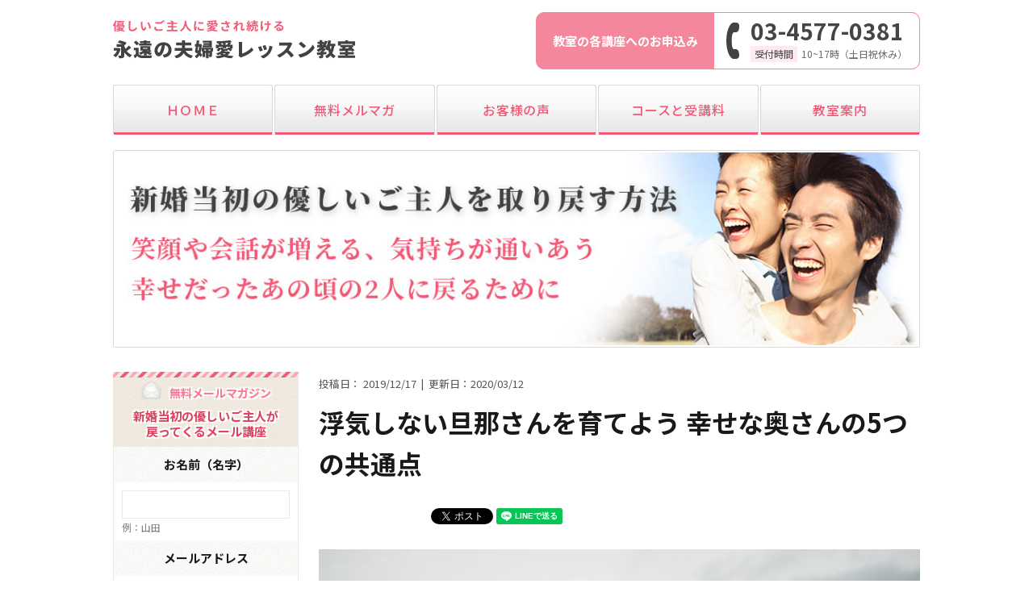

--- FILE ---
content_type: text/html; charset=UTF-8
request_url: https://eternallove.jp/happywife-common/
body_size: 63823
content:
<!DOCTYPE html>
<html dir="ltr" lang="ja" prefix="og: https://ogp.me/ns#">
<head>
	<meta charset="UTF-8">
	<meta name="viewport" content="width=device-width, initial-scale=1">
	<meta name="description" content="ご主人の浮気や不倫、モラハラ、DV、夫婦喧嘩、レス、家庭内別居でお悩みの奥さまへ。あの頃の優しいご主人を取り戻すためのレッスンやカウンセリングを開催。今すぐ学べる無料レッスンやメルマガも充実。愛情を感じない寂しい結婚生活にさよならしましょう。">
	<link rel="stylesheet" href="https://eternallove.jp/wp/wp-content/themes/eternallove/style.css?20260127-0833">
	<link href="https://fonts.googleapis.com/earlyaccess/notosansjapanese.css" rel="stylesheet" />
	<title>浮気しない旦那さんを育てよう 幸せな奥さんの5つの共通点 - 永遠の夫婦愛レッスン教室</title>
	<style>img:is([sizes="auto" i], [sizes^="auto," i]) { contain-intrinsic-size: 3000px 1500px }</style>
	
		<!-- All in One SEO 4.8.7 - aioseo.com -->
	<meta name="description" content="どうしたら旦那さんが浮気をしないようになるのか、という相談がとても多いです。浮気をしない旦那さんを持つ奥さんの5つの共通点をお伝えします。幸せな奥さんになる方法を今すぐご覧ください。" />
	<meta name="robots" content="max-image-preview:large" />
	<meta name="author" content="writer017"/>
	<link rel="canonical" href="https://eternallove.jp/happywife-common/" />
	<meta name="generator" content="All in One SEO (AIOSEO) 4.8.7" />
		<meta property="og:locale" content="ja_JP" />
		<meta property="og:site_name" content="永遠の夫婦愛レッスン教室 -" />
		<meta property="og:type" content="article" />
		<meta property="og:title" content="浮気しない旦那さんを育てよう 幸せな奥さんの5つの共通点 - 永遠の夫婦愛レッスン教室" />
		<meta property="og:description" content="どうしたら旦那さんが浮気をしないようになるのか、という相談がとても多いです。浮気をしない旦那さんを持つ奥さんの5つの共通点をお伝えします。幸せな奥さんになる方法を今すぐご覧ください。" />
		<meta property="og:url" content="https://eternallove.jp/happywife-common/" />
		<meta property="article:published_time" content="2019-12-17T02:31:45+00:00" />
		<meta property="article:modified_time" content="2020-03-12T14:04:29+00:00" />
		<meta name="twitter:card" content="summary" />
		<meta name="twitter:title" content="浮気しない旦那さんを育てよう 幸せな奥さんの5つの共通点 - 永遠の夫婦愛レッスン教室" />
		<meta name="twitter:description" content="どうしたら旦那さんが浮気をしないようになるのか、という相談がとても多いです。浮気をしない旦那さんを持つ奥さんの5つの共通点をお伝えします。幸せな奥さんになる方法を今すぐご覧ください。" />
		<script type="application/ld+json" class="aioseo-schema">
			{"@context":"https:\/\/schema.org","@graph":[{"@type":"BlogPosting","@id":"https:\/\/eternallove.jp\/happywife-common\/#blogposting","name":"\u6d6e\u6c17\u3057\u306a\u3044\u65e6\u90a3\u3055\u3093\u3092\u80b2\u3066\u3088\u3046 \u5e78\u305b\u306a\u5965\u3055\u3093\u306e5\u3064\u306e\u5171\u901a\u70b9 - \u6c38\u9060\u306e\u592b\u5a66\u611b\u30ec\u30c3\u30b9\u30f3\u6559\u5ba4","headline":"\u6d6e\u6c17\u3057\u306a\u3044\u65e6\u90a3\u3055\u3093\u3092\u80b2\u3066\u3088\u3046 \u5e78\u305b\u306a\u5965\u3055\u3093\u306e5\u3064\u306e\u5171\u901a\u70b9","author":{"@id":"https:\/\/eternallove.jp\/author\/writer017\/#author"},"publisher":{"@id":"https:\/\/eternallove.jp\/#organization"},"image":{"@type":"ImageObject","url":"https:\/\/eternallove.jp\/wp\/wp-content\/uploads\/2019\/12\/candice-picard-vLENm-coX5Y-unsplash.jpg","width":5616,"height":3744},"datePublished":"2019-12-17T11:31:45+09:00","dateModified":"2020-03-12T23:04:29+09:00","inLanguage":"ja","mainEntityOfPage":{"@id":"https:\/\/eternallove.jp\/happywife-common\/#webpage"},"isPartOf":{"@id":"https:\/\/eternallove.jp\/happywife-common\/#webpage"},"articleSection":"\u30d6\u30ed\u30b0\u8a18\u4e8b \u3059\u3079\u3066, \u3054\u4e3b\u4eba\u306e\u6d6e\u6c17\u306e\u304a\u60a9\u307f"},{"@type":"BreadcrumbList","@id":"https:\/\/eternallove.jp\/happywife-common\/#breadcrumblist","itemListElement":[{"@type":"ListItem","@id":"https:\/\/eternallove.jp#listItem","position":1,"name":"\u30db\u30fc\u30e0","item":"https:\/\/eternallove.jp","nextItem":{"@type":"ListItem","@id":"https:\/\/eternallove.jp\/category\/archive\/#listItem","name":"\u30d6\u30ed\u30b0\u8a18\u4e8b \u3059\u3079\u3066"}},{"@type":"ListItem","@id":"https:\/\/eternallove.jp\/category\/archive\/#listItem","position":2,"name":"\u30d6\u30ed\u30b0\u8a18\u4e8b \u3059\u3079\u3066","item":"https:\/\/eternallove.jp\/category\/archive\/","nextItem":{"@type":"ListItem","@id":"https:\/\/eternallove.jp\/category\/archive\/unfaithful\/#listItem","name":"\u3054\u4e3b\u4eba\u306e\u6d6e\u6c17\u306e\u304a\u60a9\u307f"},"previousItem":{"@type":"ListItem","@id":"https:\/\/eternallove.jp#listItem","name":"\u30db\u30fc\u30e0"}},{"@type":"ListItem","@id":"https:\/\/eternallove.jp\/category\/archive\/unfaithful\/#listItem","position":3,"name":"\u3054\u4e3b\u4eba\u306e\u6d6e\u6c17\u306e\u304a\u60a9\u307f","item":"https:\/\/eternallove.jp\/category\/archive\/unfaithful\/","nextItem":{"@type":"ListItem","@id":"https:\/\/eternallove.jp\/happywife-common\/#listItem","name":"\u6d6e\u6c17\u3057\u306a\u3044\u65e6\u90a3\u3055\u3093\u3092\u80b2\u3066\u3088\u3046 \u5e78\u305b\u306a\u5965\u3055\u3093\u306e5\u3064\u306e\u5171\u901a\u70b9"},"previousItem":{"@type":"ListItem","@id":"https:\/\/eternallove.jp\/category\/archive\/#listItem","name":"\u30d6\u30ed\u30b0\u8a18\u4e8b \u3059\u3079\u3066"}},{"@type":"ListItem","@id":"https:\/\/eternallove.jp\/happywife-common\/#listItem","position":4,"name":"\u6d6e\u6c17\u3057\u306a\u3044\u65e6\u90a3\u3055\u3093\u3092\u80b2\u3066\u3088\u3046 \u5e78\u305b\u306a\u5965\u3055\u3093\u306e5\u3064\u306e\u5171\u901a\u70b9","previousItem":{"@type":"ListItem","@id":"https:\/\/eternallove.jp\/category\/archive\/unfaithful\/#listItem","name":"\u3054\u4e3b\u4eba\u306e\u6d6e\u6c17\u306e\u304a\u60a9\u307f"}}]},{"@type":"Organization","@id":"https:\/\/eternallove.jp\/#organization","name":"\u6c38\u9060\u306e\u592b\u5a66\u611b\u30ec\u30c3\u30b9\u30f3\u6559\u5ba4","url":"https:\/\/eternallove.jp\/"},{"@type":"Person","@id":"https:\/\/eternallove.jp\/author\/writer017\/#author","url":"https:\/\/eternallove.jp\/author\/writer017\/","name":"writer017","image":{"@type":"ImageObject","@id":"https:\/\/eternallove.jp\/happywife-common\/#authorImage","url":"https:\/\/secure.gravatar.com\/avatar\/c7c7139389ead42bb6225df055b8ac589daeb64564294448ef4ecd1d6e518b39?s=96&d=mm&r=g","width":96,"height":96,"caption":"writer017"}},{"@type":"WebPage","@id":"https:\/\/eternallove.jp\/happywife-common\/#webpage","url":"https:\/\/eternallove.jp\/happywife-common\/","name":"\u6d6e\u6c17\u3057\u306a\u3044\u65e6\u90a3\u3055\u3093\u3092\u80b2\u3066\u3088\u3046 \u5e78\u305b\u306a\u5965\u3055\u3093\u306e5\u3064\u306e\u5171\u901a\u70b9 - \u6c38\u9060\u306e\u592b\u5a66\u611b\u30ec\u30c3\u30b9\u30f3\u6559\u5ba4","description":"\u3069\u3046\u3057\u305f\u3089\u65e6\u90a3\u3055\u3093\u304c\u6d6e\u6c17\u3092\u3057\u306a\u3044\u3088\u3046\u306b\u306a\u308b\u306e\u304b\u3001\u3068\u3044\u3046\u76f8\u8ac7\u304c\u3068\u3066\u3082\u591a\u3044\u3067\u3059\u3002\u6d6e\u6c17\u3092\u3057\u306a\u3044\u65e6\u90a3\u3055\u3093\u3092\u6301\u3064\u5965\u3055\u3093\u306e5\u3064\u306e\u5171\u901a\u70b9\u3092\u304a\u4f1d\u3048\u3057\u307e\u3059\u3002\u5e78\u305b\u306a\u5965\u3055\u3093\u306b\u306a\u308b\u65b9\u6cd5\u3092\u4eca\u3059\u3050\u3054\u89a7\u304f\u3060\u3055\u3044\u3002","inLanguage":"ja","isPartOf":{"@id":"https:\/\/eternallove.jp\/#website"},"breadcrumb":{"@id":"https:\/\/eternallove.jp\/happywife-common\/#breadcrumblist"},"author":{"@id":"https:\/\/eternallove.jp\/author\/writer017\/#author"},"creator":{"@id":"https:\/\/eternallove.jp\/author\/writer017\/#author"},"image":{"@type":"ImageObject","url":"https:\/\/eternallove.jp\/wp\/wp-content\/uploads\/2019\/12\/candice-picard-vLENm-coX5Y-unsplash.jpg","@id":"https:\/\/eternallove.jp\/happywife-common\/#mainImage","width":5616,"height":3744},"primaryImageOfPage":{"@id":"https:\/\/eternallove.jp\/happywife-common\/#mainImage"},"datePublished":"2019-12-17T11:31:45+09:00","dateModified":"2020-03-12T23:04:29+09:00"},{"@type":"WebSite","@id":"https:\/\/eternallove.jp\/#website","url":"https:\/\/eternallove.jp\/","name":"\u6c38\u9060\u306e\u592b\u5a66\u611b\u30ec\u30c3\u30b9\u30f3\u6559\u5ba4","inLanguage":"ja","publisher":{"@id":"https:\/\/eternallove.jp\/#organization"}}]}
		</script>
		<!-- All in One SEO -->


<!-- Google Tag Manager for WordPress by gtm4wp.com -->
<script data-cfasync="false" data-pagespeed-no-defer>
	var gtm4wp_datalayer_name = "dataLayer";
	var dataLayer = dataLayer || [];
</script>
<!-- End Google Tag Manager for WordPress by gtm4wp.com --><script type="text/javascript">
/* <![CDATA[ */
window._wpemojiSettings = {"baseUrl":"https:\/\/s.w.org\/images\/core\/emoji\/16.0.1\/72x72\/","ext":".png","svgUrl":"https:\/\/s.w.org\/images\/core\/emoji\/16.0.1\/svg\/","svgExt":".svg","source":{"concatemoji":"https:\/\/eternallove.jp\/wp\/wp-includes\/js\/wp-emoji-release.min.js?ver=6.8.3"}};
/*! This file is auto-generated */
!function(s,n){var o,i,e;function c(e){try{var t={supportTests:e,timestamp:(new Date).valueOf()};sessionStorage.setItem(o,JSON.stringify(t))}catch(e){}}function p(e,t,n){e.clearRect(0,0,e.canvas.width,e.canvas.height),e.fillText(t,0,0);var t=new Uint32Array(e.getImageData(0,0,e.canvas.width,e.canvas.height).data),a=(e.clearRect(0,0,e.canvas.width,e.canvas.height),e.fillText(n,0,0),new Uint32Array(e.getImageData(0,0,e.canvas.width,e.canvas.height).data));return t.every(function(e,t){return e===a[t]})}function u(e,t){e.clearRect(0,0,e.canvas.width,e.canvas.height),e.fillText(t,0,0);for(var n=e.getImageData(16,16,1,1),a=0;a<n.data.length;a++)if(0!==n.data[a])return!1;return!0}function f(e,t,n,a){switch(t){case"flag":return n(e,"\ud83c\udff3\ufe0f\u200d\u26a7\ufe0f","\ud83c\udff3\ufe0f\u200b\u26a7\ufe0f")?!1:!n(e,"\ud83c\udde8\ud83c\uddf6","\ud83c\udde8\u200b\ud83c\uddf6")&&!n(e,"\ud83c\udff4\udb40\udc67\udb40\udc62\udb40\udc65\udb40\udc6e\udb40\udc67\udb40\udc7f","\ud83c\udff4\u200b\udb40\udc67\u200b\udb40\udc62\u200b\udb40\udc65\u200b\udb40\udc6e\u200b\udb40\udc67\u200b\udb40\udc7f");case"emoji":return!a(e,"\ud83e\udedf")}return!1}function g(e,t,n,a){var r="undefined"!=typeof WorkerGlobalScope&&self instanceof WorkerGlobalScope?new OffscreenCanvas(300,150):s.createElement("canvas"),o=r.getContext("2d",{willReadFrequently:!0}),i=(o.textBaseline="top",o.font="600 32px Arial",{});return e.forEach(function(e){i[e]=t(o,e,n,a)}),i}function t(e){var t=s.createElement("script");t.src=e,t.defer=!0,s.head.appendChild(t)}"undefined"!=typeof Promise&&(o="wpEmojiSettingsSupports",i=["flag","emoji"],n.supports={everything:!0,everythingExceptFlag:!0},e=new Promise(function(e){s.addEventListener("DOMContentLoaded",e,{once:!0})}),new Promise(function(t){var n=function(){try{var e=JSON.parse(sessionStorage.getItem(o));if("object"==typeof e&&"number"==typeof e.timestamp&&(new Date).valueOf()<e.timestamp+604800&&"object"==typeof e.supportTests)return e.supportTests}catch(e){}return null}();if(!n){if("undefined"!=typeof Worker&&"undefined"!=typeof OffscreenCanvas&&"undefined"!=typeof URL&&URL.createObjectURL&&"undefined"!=typeof Blob)try{var e="postMessage("+g.toString()+"("+[JSON.stringify(i),f.toString(),p.toString(),u.toString()].join(",")+"));",a=new Blob([e],{type:"text/javascript"}),r=new Worker(URL.createObjectURL(a),{name:"wpTestEmojiSupports"});return void(r.onmessage=function(e){c(n=e.data),r.terminate(),t(n)})}catch(e){}c(n=g(i,f,p,u))}t(n)}).then(function(e){for(var t in e)n.supports[t]=e[t],n.supports.everything=n.supports.everything&&n.supports[t],"flag"!==t&&(n.supports.everythingExceptFlag=n.supports.everythingExceptFlag&&n.supports[t]);n.supports.everythingExceptFlag=n.supports.everythingExceptFlag&&!n.supports.flag,n.DOMReady=!1,n.readyCallback=function(){n.DOMReady=!0}}).then(function(){return e}).then(function(){var e;n.supports.everything||(n.readyCallback(),(e=n.source||{}).concatemoji?t(e.concatemoji):e.wpemoji&&e.twemoji&&(t(e.twemoji),t(e.wpemoji)))}))}((window,document),window._wpemojiSettings);
/* ]]> */
</script>
<style id='wp-emoji-styles-inline-css' type='text/css'>

	img.wp-smiley, img.emoji {
		display: inline !important;
		border: none !important;
		box-shadow: none !important;
		height: 1em !important;
		width: 1em !important;
		margin: 0 0.07em !important;
		vertical-align: -0.1em !important;
		background: none !important;
		padding: 0 !important;
	}
</style>
<link rel='stylesheet' id='wp-block-library-css' href='https://eternallove.jp/wp/wp-includes/css/dist/block-library/style.min.css?ver=6.8.3' type='text/css' media='all' />
<style id='classic-theme-styles-inline-css' type='text/css'>
/*! This file is auto-generated */
.wp-block-button__link{color:#fff;background-color:#32373c;border-radius:9999px;box-shadow:none;text-decoration:none;padding:calc(.667em + 2px) calc(1.333em + 2px);font-size:1.125em}.wp-block-file__button{background:#32373c;color:#fff;text-decoration:none}
</style>
<style id='global-styles-inline-css' type='text/css'>
:root{--wp--preset--aspect-ratio--square: 1;--wp--preset--aspect-ratio--4-3: 4/3;--wp--preset--aspect-ratio--3-4: 3/4;--wp--preset--aspect-ratio--3-2: 3/2;--wp--preset--aspect-ratio--2-3: 2/3;--wp--preset--aspect-ratio--16-9: 16/9;--wp--preset--aspect-ratio--9-16: 9/16;--wp--preset--color--black: #000000;--wp--preset--color--cyan-bluish-gray: #abb8c3;--wp--preset--color--white: #ffffff;--wp--preset--color--pale-pink: #f78da7;--wp--preset--color--vivid-red: #cf2e2e;--wp--preset--color--luminous-vivid-orange: #ff6900;--wp--preset--color--luminous-vivid-amber: #fcb900;--wp--preset--color--light-green-cyan: #7bdcb5;--wp--preset--color--vivid-green-cyan: #00d084;--wp--preset--color--pale-cyan-blue: #8ed1fc;--wp--preset--color--vivid-cyan-blue: #0693e3;--wp--preset--color--vivid-purple: #9b51e0;--wp--preset--gradient--vivid-cyan-blue-to-vivid-purple: linear-gradient(135deg,rgba(6,147,227,1) 0%,rgb(155,81,224) 100%);--wp--preset--gradient--light-green-cyan-to-vivid-green-cyan: linear-gradient(135deg,rgb(122,220,180) 0%,rgb(0,208,130) 100%);--wp--preset--gradient--luminous-vivid-amber-to-luminous-vivid-orange: linear-gradient(135deg,rgba(252,185,0,1) 0%,rgba(255,105,0,1) 100%);--wp--preset--gradient--luminous-vivid-orange-to-vivid-red: linear-gradient(135deg,rgba(255,105,0,1) 0%,rgb(207,46,46) 100%);--wp--preset--gradient--very-light-gray-to-cyan-bluish-gray: linear-gradient(135deg,rgb(238,238,238) 0%,rgb(169,184,195) 100%);--wp--preset--gradient--cool-to-warm-spectrum: linear-gradient(135deg,rgb(74,234,220) 0%,rgb(151,120,209) 20%,rgb(207,42,186) 40%,rgb(238,44,130) 60%,rgb(251,105,98) 80%,rgb(254,248,76) 100%);--wp--preset--gradient--blush-light-purple: linear-gradient(135deg,rgb(255,206,236) 0%,rgb(152,150,240) 100%);--wp--preset--gradient--blush-bordeaux: linear-gradient(135deg,rgb(254,205,165) 0%,rgb(254,45,45) 50%,rgb(107,0,62) 100%);--wp--preset--gradient--luminous-dusk: linear-gradient(135deg,rgb(255,203,112) 0%,rgb(199,81,192) 50%,rgb(65,88,208) 100%);--wp--preset--gradient--pale-ocean: linear-gradient(135deg,rgb(255,245,203) 0%,rgb(182,227,212) 50%,rgb(51,167,181) 100%);--wp--preset--gradient--electric-grass: linear-gradient(135deg,rgb(202,248,128) 0%,rgb(113,206,126) 100%);--wp--preset--gradient--midnight: linear-gradient(135deg,rgb(2,3,129) 0%,rgb(40,116,252) 100%);--wp--preset--font-size--small: 13px;--wp--preset--font-size--medium: 20px;--wp--preset--font-size--large: 36px;--wp--preset--font-size--x-large: 42px;--wp--preset--spacing--20: 0.44rem;--wp--preset--spacing--30: 0.67rem;--wp--preset--spacing--40: 1rem;--wp--preset--spacing--50: 1.5rem;--wp--preset--spacing--60: 2.25rem;--wp--preset--spacing--70: 3.38rem;--wp--preset--spacing--80: 5.06rem;--wp--preset--shadow--natural: 6px 6px 9px rgba(0, 0, 0, 0.2);--wp--preset--shadow--deep: 12px 12px 50px rgba(0, 0, 0, 0.4);--wp--preset--shadow--sharp: 6px 6px 0px rgba(0, 0, 0, 0.2);--wp--preset--shadow--outlined: 6px 6px 0px -3px rgba(255, 255, 255, 1), 6px 6px rgba(0, 0, 0, 1);--wp--preset--shadow--crisp: 6px 6px 0px rgba(0, 0, 0, 1);}:where(.is-layout-flex){gap: 0.5em;}:where(.is-layout-grid){gap: 0.5em;}body .is-layout-flex{display: flex;}.is-layout-flex{flex-wrap: wrap;align-items: center;}.is-layout-flex > :is(*, div){margin: 0;}body .is-layout-grid{display: grid;}.is-layout-grid > :is(*, div){margin: 0;}:where(.wp-block-columns.is-layout-flex){gap: 2em;}:where(.wp-block-columns.is-layout-grid){gap: 2em;}:where(.wp-block-post-template.is-layout-flex){gap: 1.25em;}:where(.wp-block-post-template.is-layout-grid){gap: 1.25em;}.has-black-color{color: var(--wp--preset--color--black) !important;}.has-cyan-bluish-gray-color{color: var(--wp--preset--color--cyan-bluish-gray) !important;}.has-white-color{color: var(--wp--preset--color--white) !important;}.has-pale-pink-color{color: var(--wp--preset--color--pale-pink) !important;}.has-vivid-red-color{color: var(--wp--preset--color--vivid-red) !important;}.has-luminous-vivid-orange-color{color: var(--wp--preset--color--luminous-vivid-orange) !important;}.has-luminous-vivid-amber-color{color: var(--wp--preset--color--luminous-vivid-amber) !important;}.has-light-green-cyan-color{color: var(--wp--preset--color--light-green-cyan) !important;}.has-vivid-green-cyan-color{color: var(--wp--preset--color--vivid-green-cyan) !important;}.has-pale-cyan-blue-color{color: var(--wp--preset--color--pale-cyan-blue) !important;}.has-vivid-cyan-blue-color{color: var(--wp--preset--color--vivid-cyan-blue) !important;}.has-vivid-purple-color{color: var(--wp--preset--color--vivid-purple) !important;}.has-black-background-color{background-color: var(--wp--preset--color--black) !important;}.has-cyan-bluish-gray-background-color{background-color: var(--wp--preset--color--cyan-bluish-gray) !important;}.has-white-background-color{background-color: var(--wp--preset--color--white) !important;}.has-pale-pink-background-color{background-color: var(--wp--preset--color--pale-pink) !important;}.has-vivid-red-background-color{background-color: var(--wp--preset--color--vivid-red) !important;}.has-luminous-vivid-orange-background-color{background-color: var(--wp--preset--color--luminous-vivid-orange) !important;}.has-luminous-vivid-amber-background-color{background-color: var(--wp--preset--color--luminous-vivid-amber) !important;}.has-light-green-cyan-background-color{background-color: var(--wp--preset--color--light-green-cyan) !important;}.has-vivid-green-cyan-background-color{background-color: var(--wp--preset--color--vivid-green-cyan) !important;}.has-pale-cyan-blue-background-color{background-color: var(--wp--preset--color--pale-cyan-blue) !important;}.has-vivid-cyan-blue-background-color{background-color: var(--wp--preset--color--vivid-cyan-blue) !important;}.has-vivid-purple-background-color{background-color: var(--wp--preset--color--vivid-purple) !important;}.has-black-border-color{border-color: var(--wp--preset--color--black) !important;}.has-cyan-bluish-gray-border-color{border-color: var(--wp--preset--color--cyan-bluish-gray) !important;}.has-white-border-color{border-color: var(--wp--preset--color--white) !important;}.has-pale-pink-border-color{border-color: var(--wp--preset--color--pale-pink) !important;}.has-vivid-red-border-color{border-color: var(--wp--preset--color--vivid-red) !important;}.has-luminous-vivid-orange-border-color{border-color: var(--wp--preset--color--luminous-vivid-orange) !important;}.has-luminous-vivid-amber-border-color{border-color: var(--wp--preset--color--luminous-vivid-amber) !important;}.has-light-green-cyan-border-color{border-color: var(--wp--preset--color--light-green-cyan) !important;}.has-vivid-green-cyan-border-color{border-color: var(--wp--preset--color--vivid-green-cyan) !important;}.has-pale-cyan-blue-border-color{border-color: var(--wp--preset--color--pale-cyan-blue) !important;}.has-vivid-cyan-blue-border-color{border-color: var(--wp--preset--color--vivid-cyan-blue) !important;}.has-vivid-purple-border-color{border-color: var(--wp--preset--color--vivid-purple) !important;}.has-vivid-cyan-blue-to-vivid-purple-gradient-background{background: var(--wp--preset--gradient--vivid-cyan-blue-to-vivid-purple) !important;}.has-light-green-cyan-to-vivid-green-cyan-gradient-background{background: var(--wp--preset--gradient--light-green-cyan-to-vivid-green-cyan) !important;}.has-luminous-vivid-amber-to-luminous-vivid-orange-gradient-background{background: var(--wp--preset--gradient--luminous-vivid-amber-to-luminous-vivid-orange) !important;}.has-luminous-vivid-orange-to-vivid-red-gradient-background{background: var(--wp--preset--gradient--luminous-vivid-orange-to-vivid-red) !important;}.has-very-light-gray-to-cyan-bluish-gray-gradient-background{background: var(--wp--preset--gradient--very-light-gray-to-cyan-bluish-gray) !important;}.has-cool-to-warm-spectrum-gradient-background{background: var(--wp--preset--gradient--cool-to-warm-spectrum) !important;}.has-blush-light-purple-gradient-background{background: var(--wp--preset--gradient--blush-light-purple) !important;}.has-blush-bordeaux-gradient-background{background: var(--wp--preset--gradient--blush-bordeaux) !important;}.has-luminous-dusk-gradient-background{background: var(--wp--preset--gradient--luminous-dusk) !important;}.has-pale-ocean-gradient-background{background: var(--wp--preset--gradient--pale-ocean) !important;}.has-electric-grass-gradient-background{background: var(--wp--preset--gradient--electric-grass) !important;}.has-midnight-gradient-background{background: var(--wp--preset--gradient--midnight) !important;}.has-small-font-size{font-size: var(--wp--preset--font-size--small) !important;}.has-medium-font-size{font-size: var(--wp--preset--font-size--medium) !important;}.has-large-font-size{font-size: var(--wp--preset--font-size--large) !important;}.has-x-large-font-size{font-size: var(--wp--preset--font-size--x-large) !important;}
:where(.wp-block-post-template.is-layout-flex){gap: 1.25em;}:where(.wp-block-post-template.is-layout-grid){gap: 1.25em;}
:where(.wp-block-columns.is-layout-flex){gap: 2em;}:where(.wp-block-columns.is-layout-grid){gap: 2em;}
:root :where(.wp-block-pullquote){font-size: 1.5em;line-height: 1.6;}
</style>
<link rel="https://api.w.org/" href="https://eternallove.jp/wp-json/" /><link rel="alternate" title="JSON" type="application/json" href="https://eternallove.jp/wp-json/wp/v2/posts/2764" /><link rel="EditURI" type="application/rsd+xml" title="RSD" href="https://eternallove.jp/wp/xmlrpc.php?rsd" />
<meta name="generator" content="WordPress 6.8.3" />
<link rel='shortlink' href='https://eternallove.jp/?p=2764' />
<link rel="alternate" title="oEmbed (JSON)" type="application/json+oembed" href="https://eternallove.jp/wp-json/oembed/1.0/embed?url=https%3A%2F%2Feternallove.jp%2Fhappywife-common%2F" />
<link rel="alternate" title="oEmbed (XML)" type="text/xml+oembed" href="https://eternallove.jp/wp-json/oembed/1.0/embed?url=https%3A%2F%2Feternallove.jp%2Fhappywife-common%2F&#038;format=xml" />

<!-- Google Tag Manager for WordPress by gtm4wp.com -->
<!-- GTM Container placement set to footer -->
<script data-cfasync="false" data-pagespeed-no-defer type="text/javascript">
	var dataLayer_content = {"pagePostType":"post","pagePostType2":"single-post","pageCategory":["archive","unfaithful"],"pagePostAuthor":"writer017"};
	dataLayer.push( dataLayer_content );
</script>
<script data-cfasync="false" data-pagespeed-no-defer type="text/javascript">
(function(w,d,s,l,i){w[l]=w[l]||[];w[l].push({'gtm.start':
new Date().getTime(),event:'gtm.js'});var f=d.getElementsByTagName(s)[0],
j=d.createElement(s),dl=l!='dataLayer'?'&l='+l:'';j.async=true;j.src=
'//www.googletagmanager.com/gtm.js?id='+i+dl;f.parentNode.insertBefore(j,f);
})(window,document,'script','dataLayer','GTM-WWKKW4P');
</script>
<!-- End Google Tag Manager for WordPress by gtm4wp.com -->	<script type='text/javascript' src='https://ajax.googleapis.com/ajax/libs/jquery/1.9.1/jquery.min.js'></script>
	<script src="https://eternallove.jp/wp/wp-content/themes/eternallove/js/toggle.js" type="text/javascript"></script>
</head>
<body data-rsssl=1 class="wp-singular post-template-default single single-post postid-2764 single-format-standard wp-theme-eternallove">

	<!-- Header -->
	<header id="site-header">
		<div class="wrapper">
			<div class="site-title">
				<h1>
					<a href="https://eternallove.jp/">
						<img src="https://eternallove.jp/wp/wp-content/themes/eternallove/images/common/logo.svg" alt="">
					</a>
				</h1>
			</div>
			<div id="header-contact" class="sp-none row middle">
				<div class="c-title">
					教室の各講座へのお申込み
				</div>
				<div class="detail">
					<div class="num">03-4577-0381</div>
					<div class="time"><span class="bg">受付時間</span>10~17時（土日祝休み）</div>
				</div>
			</div>
		</div>
	</header>

	<!-- Nav Burger -->
	<div class="menu-line pc-none">
		<span class="line top"></span>
		<span class="line bottom"></span>
	</div>
	<nav class="main-nav pc">
		<div class="wrapper">
			<div class="menu-global-navigation-container"><ul id="menu-global-navigation" class="menu"><li id="menu-item-22" class="menu-item menu-item-type-post_type menu-item-object-page menu-item-home menu-item-22"><a href="https://eternallove.jp/">ＨＯＭＥ</a></li>
<li id="menu-item-26" class="menu-item menu-item-type-post_type menu-item-object-page menu-item-26"><a href="https://eternallove.jp/mail/">無料メルマガ</a></li>
<li id="menu-item-23" class="menu-item menu-item-type-post_type menu-item-object-page menu-item-23"><a href="https://eternallove.jp/letter/">お客様の声</a></li>
<li id="menu-item-24" class="menu-item menu-item-type-post_type menu-item-object-page menu-item-24"><a href="https://eternallove.jp/course/">コースと受講料</a></li>
<li id="menu-item-25" class="menu-item menu-item-type-post_type menu-item-object-page menu-item-25"><a href="https://eternallove.jp/room/">教室案内</a></li>
</ul></div>		</div>
	</nav>
	<div class="open">
		<div class="site-title">
			<h1>
				<a href="https://eternallove.jp/">
					<img src="https://eternallove.jp/wp/wp-content/themes/eternallove/images/common/logo.svg" alt="優しいご主人に愛され続ける！白川奈美の永遠の夫婦愛レッスン教室">
				</a>
			</h1>
		</div>
		<nav class="main-nav">
			<div class="menu-mobile-navigation-container"><ul id="menu-mobile-navigation" class="menu"><li id="menu-item-418" class="menu-item menu-item-type-post_type menu-item-object-page menu-item-home menu-item-418"><a href="https://eternallove.jp/">HOME</a></li>
<li id="menu-item-419" class="menu-item menu-item-type-post_type menu-item-object-page menu-item-419"><a href="https://eternallove.jp/mail/">無料メルマガ</a></li>
<li id="menu-item-420" class="menu-item menu-item-type-post_type menu-item-object-page menu-item-420"><a href="https://eternallove.jp/letter/">お客様の声</a></li>
<li id="menu-item-421" class="menu-item menu-item-type-post_type menu-item-object-page menu-item-421"><a href="https://eternallove.jp/course/">コースと受講料</a></li>
<li id="menu-item-422" class="menu-item menu-item-type-post_type menu-item-object-page menu-item-422"><a href="https://eternallove.jp/room/">教室案内</a></li>
<li id="menu-item-423" class="menu-item menu-item-type-post_type menu-item-object-page menu-item-privacy-policy menu-item-423"><a rel="privacy-policy" href="https://eternallove.jp/law/">特商法・プライバシーポリシー</a></li>
<li id="menu-item-435" class="menu-item menu-item-type-custom menu-item-object-custom menu-item-435"><a target="_blank" href="https://asp.jcity.co.jp/FORM/?UserID=crs&#038;formid=312">お問合せ</a></li>
</ul></div>		</nav>
	</div>
        <!-- Main Contents -->
        <main>
            <!-- KV -->
            <section id="kv">
                <img src="https://eternallove.jp/wp/wp-content/uploads/2019/03/kv-pt.jpg" alt="新婚当初の優しいご主人を取り戻す方法" class="for-pt aligncenter">
                <img src="https://eternallove.jp/wp/wp-content/uploads/2019/11/kv-sp.jpg" alt="新婚当初の優しいご主人を取り戻す方法" class="pt-none aligncenter">
            </section>

            <section class="content_wrapper">
                <div class="row reverse wrapper">
                    <div id="main-contents">

                        <div class="blog">

                                                
                            <p>
                                <span class="mod_date">投稿日：
                                <time class="entry-date date updated" datetime="2019-12-17T11:31:45+09:00">
                                    2019/12/17                                </time>
                                                                    &nbsp;|&nbsp;&nbsp;更新日：2020/03/12                                                                </span>
                            </p>
                            <h2>浮気しない旦那さんを育てよう 幸せな奥さんの5つの共通点</h2>
                                                        <div class="osdwr69787860d4ddf" ><iframe src="https://www.facebook.com/plugins/like.php?href=https%3A%2F%2Feternallove.jp%2Fmail%2F&width=135&layout=button&action=like&size=small&share=true&height=65&appId" width="135" height="20" style="border:none;overflow:hidden" scrolling="no" frameborder="0" allowTransparency="true" allow="encrypted-media"></iframe> <a href="https://twitter.com/share?ref_src=twsrc%5Etfw" class="twitter-share-button" data-show-count="false">Tweet</a><script async src="https://platform.twitter.com/widgets.js" charset="utf-8"></script> <div class="line-it-button" data-lang="ja" data-type="share-a" data-ver="3" data-url="https://eternallove.jp/mail/" data-color="default" data-size="small" data-count="false" style="display: none;"></div>
 <script src="https://d.line-scdn.net/r/web/social-plugin/js/thirdparty/loader.min.js" async="async" defer="defer"></script>
<br /><br /></div><style type="text/css">
@media screen and (min-width: 1201px) {
.osdwr69787860d4ddf {
display: block;
}
}
@media screen and (min-width: 993px) and (max-width: 1200px) {
.osdwr69787860d4ddf {
display: block;
}
}
@media screen and (min-width: 769px) and (max-width: 992px) {
.osdwr69787860d4ddf {
display: block;
}
}
@media screen and (min-width: 768px) and (max-width: 768px) {
.osdwr69787860d4ddf {
display: block;
}
}
@media screen and (max-width: 767px) {
.osdwr69787860d4ddf {
display: block;
}
}
</style>
<p><img fetchpriority="high" decoding="async" class="alignnone size-full wp-image-2766" src="https://eternallove.jp/wp/wp-content/uploads/2019/12/candice-picard-vLENm-coX5Y-unsplash.jpg" alt="" width="5616" height="3744" srcset="https://eternallove.jp/wp/wp-content/uploads/2019/12/candice-picard-vLENm-coX5Y-unsplash.jpg 5616w, https://eternallove.jp/wp/wp-content/uploads/2019/12/candice-picard-vLENm-coX5Y-unsplash-300x200.jpg 300w, https://eternallove.jp/wp/wp-content/uploads/2019/12/candice-picard-vLENm-coX5Y-unsplash-768x512.jpg 768w, https://eternallove.jp/wp/wp-content/uploads/2019/12/candice-picard-vLENm-coX5Y-unsplash-1024x683.jpg 1024w" sizes="(max-width: 5616px) 100vw, 5616px" /></p>
<p>こんにちは、レッスン講師の白川奈美です。</p>
<p>私たちの教室の生徒さんから、旦那さんの浮気が心配です、というご相談をよくいただきます。浮気しない旦那さんになってもらうために、どうすればよいのかとお悩みの女性は少なくありません。</p>
<p><strong>・旦那さんの職場は女性がたくさんいるので浮気が心配</strong><br />
<strong>・旦那さんはモテるので誘惑されるのではないかと不安</strong><br />
<strong>・帰りが遅くなったり出張が多いと、つい浮気を疑ってしまう</strong></p>
<p>このように日々、心配や不安、疑惑を持って生活しなければならないとしたら、あなたはとてもお辛いですよね。旦那さん本人に確かめることはできないし、うっとうしい女と思われるのも嫌ですし、あなたは誰にも相談できず一人で悩まれているかもしれません。</p>
<p>あなたに気持ちの余裕がない時には、旦那さんに何度もしつこく問いただしてしまったり、疑って責めてしまったり、ということもあるかもしれません。</p>
<h3>今からでも大丈夫!浮気しない旦那さんを育てる方法</h3>
<p>でも大丈夫です。あなたと同じような悩みを解決して、幸せになった女性はたくさんいらっしゃいます。いくつかの浮気防止ポイントをおさえれば、浮気をしない旦那さんになってくれるだけでなく、あなたと旦那さんは今よりもっと仲の良いご夫婦に生まれ変われるんです。</p>
<p>結婚当初のように旦那さんがあなたに優しく接してくれて、育児や子育てに協力的になってくれるんです。</p>
<p><strong>「僕にとってあなたが唯一の女性だよ」</strong><br />
<strong>「あなたが居てくれるだけで幸せだよ」</strong><br />
<strong>「一生一緒にいきていくのはあなただけだよ」</strong></p>
<p>このように、ご主人が一途にあなたを思ってくれます。</p>
<p>私たちの教室ですでに効果が実証されている方法や考え方をお伝えしますので、あなたもぜひ実践して幸せなご夫婦になってくださいね。</p>
<h3>浮気しない旦那さんを持つ奥さんの5つの共通点</h3>
<p>では具体的にどうすれば、あなたの旦那さんは、浮気をしないでいてくれるのでしょうか。<br />
その答えは、浮気をしない旦那さんを持つ奥さんたちの共通点を見ると、よくわかります。<br />
その共通点を、以下の5つにまとめました。</p>
<p><strong>1.旦那さんへの信頼の思いを伝えている</strong><br />
<strong>2.旦那さんへの尊敬を言葉や態度で示している</strong><br />
<strong>3.夫婦間の心の絆を育む習慣を持っている</strong><br />
<strong>4.旦那さんが安らげる居場所を家庭内に作っている</strong><br />
<strong>5.奥さんが旦那さんの一番の理解者になっている</strong></p>
<p>旦那さんが浮気をせず、夫婦関係がとても良好な奥さんは、必ずこの5つの共通点を持っていました。この視点を持って、浮気をしない旦那さんに育て上げていたのです。あなたがこれらのうち１つでも心がけると、とても大きな効果があります。もちろん、５つをすべて実践してみると、いつのまにかあなたは、浮気をしない旦那さんに愛情を注がれ続けるでしょう。</p>
<p>それでは5つの共通点をそれぞれ詳しく見ていきますね。</p>
<p><img decoding="async" class="alignnone size-full wp-image-2767" src="https://eternallove.jp/wp/wp-content/uploads/2019/12/desiree-fawn-0tkmbWNLm9E-unsplash.jpg" alt="" width="3888" height="2592" srcset="https://eternallove.jp/wp/wp-content/uploads/2019/12/desiree-fawn-0tkmbWNLm9E-unsplash.jpg 3888w, https://eternallove.jp/wp/wp-content/uploads/2019/12/desiree-fawn-0tkmbWNLm9E-unsplash-300x200.jpg 300w, https://eternallove.jp/wp/wp-content/uploads/2019/12/desiree-fawn-0tkmbWNLm9E-unsplash-768x512.jpg 768w, https://eternallove.jp/wp/wp-content/uploads/2019/12/desiree-fawn-0tkmbWNLm9E-unsplash-1024x683.jpg 1024w" sizes="(max-width: 3888px) 100vw, 3888px" /></p>
<h3>1.旦那さんへの信頼の思いを伝えている</h3>
<p>まず1つ目の共通点は、旦那さんのことを100％信頼している、ということです。<br />
男性は、自分を信じてくれる女性を本能的に愛おしく感じます。<br />
あなたが旦那さんを心から信頼していると、旦那さんは、あなたを裏切ることに大きな罪悪感を持ちます。それが浮気の抑止力になるのです。</p>
<p>逆に、あなたが浮気を疑ったり、不安や心配な気持ちを旦那さんに伝えてしまうと、旦那さんは自分が信頼されていないと感じてしまいますので要注意です。<br />
<strong>あなたが自然体で余裕のある女性でいることで、旦那さんはあなたへの愛情が湧いてきます。</strong></p>
<h3>2.旦那さんへの尊敬を言葉や態度で示している</h3>
<p>２つ目の共通点は、旦那さんに対する尊敬の思いを言葉や態度で伝えている、ということです。これは、男性の自尊心やプライドに働きかける大きな効果がありますので、男性の本能的な愛情を引き出すことができるのです。</p>
<p>なぜなら男性は、「女性に認められたい」という本能的欲求を持っているからです。あなたが旦那さんに尊敬の思いを伝えることで、旦那さんはあなたに対して優しく接する余裕を持てるようになります。</p>
<p><strong>「あなたは、大変な仕事を毎日頑張っていてすごいわね」</strong><br />
<strong>「お友達との付き合いを大事にするって、誰もができることではないわよ」</strong><br />
<strong>「趣味も仕事も両立させていて、頼もしいと思っているのよ」</strong></p>
<p>このように、旦那さんへの尊敬の思いを、わかりやすく伝えてみましょう。そうすることで、あなたは、浮気をしない旦那さんを育てていくことができるのです。</p>
<h3>3.夫婦間の心の絆を育む習慣を持っている</h3>
<p>3つ目の共通点は、夫婦間の気持ちのつながりや心の絆を育む習慣を持っている、ということです。</p>
<p>小さなことでもいいのです。例えば、毎晩、軽くお酒を飲みながらおしゃべりとするとか、週末は必ず二人で買い物に出かける、あるいは数ヶ月に1度は泊りがけの旅行に出かける、などです。共通の趣味を始めるのもいいですね。楽しい時間の積み重ねによって、あなたと旦那さんの心の絆が強くなります。</p>
<p><strong>あなたとしかできない習慣があることで、旦那さんにとって、あなたはかけがえのない存在になります。</strong></p>
<p>あなたがそんな奥さんになれたら、旦那さんが他の女性に目移りしまうことなどありません。</p>
<p><img decoding="async" class="alignnone size-full wp-image-2765" src="https://eternallove.jp/wp/wp-content/uploads/2019/12/andreas-ronningen-vMRMYoLQzwo-unsplash.jpg" alt="" width="4819" height="3213" srcset="https://eternallove.jp/wp/wp-content/uploads/2019/12/andreas-ronningen-vMRMYoLQzwo-unsplash.jpg 4819w, https://eternallove.jp/wp/wp-content/uploads/2019/12/andreas-ronningen-vMRMYoLQzwo-unsplash-300x200.jpg 300w, https://eternallove.jp/wp/wp-content/uploads/2019/12/andreas-ronningen-vMRMYoLQzwo-unsplash-768x512.jpg 768w, https://eternallove.jp/wp/wp-content/uploads/2019/12/andreas-ronningen-vMRMYoLQzwo-unsplash-1024x683.jpg 1024w" sizes="(max-width: 4819px) 100vw, 4819px" /></p>
<h3>4.旦那さんが安らげる居場所を家庭内に作っている</h3>
<p>４つ目の共通点は、旦那さんが心から安らげる居場所を家庭内に作っている、ということです。<br />
男性が奥さんに心から求めているのは、安らぎです。</p>
<p><strong>・疲れて仕事から帰って来た時にホッとできる空間</strong><br />
<strong>・自分の弱さもさらけ出せる信頼できる奥さん</strong><br />
<strong>・気を遣わずに自然体でいられる家族</strong></p>
<p>家庭がそういった安らぎを得られる場所になっていることで、自然と旦那さんは早く家に帰りたいと思うようになります。</p>
<p>女性は年齢を重ねるほど、安らぎを与える力が磨かれます。<br />
旦那さんが心から安らげるのは、あなたしかいないと旦那さんに思わせるよう、心がけてみましょう。</p>
<h3>5.奥さんが旦那さんの一番の理解者になっている</h3>
<p>5つ目の共通点は、奥さんが旦那さんの一番の理解者になっている、ということです。</p>
<p>例えば、旦那さんが今考えていることや悩み、関心を持っていることや、ちょっとした愚痴でも、ていねいに耳を傾けて、誰よりも旦那さんのことを分かってあげられるよう、心がけましょう。<br />
男性は、自分を受け入れてくれる女性を、命がけで守ろうとします。</p>
<p>このような、あなたのふるまいによって、旦那さんは頼もしく成長していきます。<br />
そして、あなたを女性として大切にしたいと思うようになり、夫婦の愛情はもっと育って行きます。<br />
そしてもちろん、他の女性に気持ちが向くようなこともなくなります。</p>
<h3>まとめ：浮気しない旦那さんを持つ奥さんの５つの共通点</h3>
<p>ここでお話した、5つの共通点を知り、あなたもこのように日々実践することで、旦那さんにとってあなたがかけがえのない存在になり、浮気を心配する必要はなくなります。</p>
<p><strong>1.旦那さんへの信頼の思いを伝えている</strong><br />
<strong>2.旦那さんへの尊敬を言葉や態度で示している</strong><br />
<strong>3.夫婦間の心の絆を育む習慣を持っている</strong><br />
<strong>4.旦那さんが安らげる居場所を家庭内に作っている</strong><br />
<strong>5.奥さんが旦那さんの一番の理解者になっている</strong></p>
<p>この５つの共通点は、旦那さんが浮気をすでにしているかどうかにかかわらず、とても効果がある方法なので、あなたもぜひ今日から参考にしてくださいね。</p>
<div class="fvrrm69787860d4c46" ><br /><br /><div align="right">
<a href="https://family.blogmura.com/fuufugenka/ranking/in?p_cid=11037720" target="_blank" ><img src="https://b.blogmura.com/family/fuufugenka/88_31.gif" width="88" height="31" border="0" alt="にほんブログ村 家族ブログ 夫婦問題・夫婦喧嘩へ" /></a><a href="https://family.blogmura.com/fuufugenka/ranking/in?p_cid=11037720"></a>　<a href="//blog.with2.net/link/?2028950" target="_blank"><img src="https://blog.with2.net/img/banner/banner_22.gif" title="人気ブログランキング"></a>　<a href="https://blogranking.fc2.com/in.php?id=1047150" target="_blank"><img src="https://static.fc2.com/blogranking/ranking_banner/a_01.gif"></a></div></div><style type="text/css">
@media screen and (min-width: 1201px) {
.fvrrm69787860d4c46 {
display: block;
}
}
@media screen and (min-width: 993px) and (max-width: 1200px) {
.fvrrm69787860d4c46 {
display: block;
}
}
@media screen and (min-width: 769px) and (max-width: 992px) {
.fvrrm69787860d4c46 {
display: block;
}
}
@media screen and (min-width: 768px) and (max-width: 768px) {
.fvrrm69787860d4c46 {
display: block;
}
}
@media screen and (max-width: 767px) {
.fvrrm69787860d4c46 {
display: block;
}
}
</style>

                                                
                        </div><!--/blog-->

                        
  <aside id="blog-arcive" class="related_list btm">
  <h2>人気ブログ記事</h2>
            <aside class="wrap">
          <h3 class="ttl"><a href="https://eternallove.jp/good-couple-secrets/">仲良い夫婦は必ずやっている。夫婦円満でいられる6つの秘訣</a></h3>
          <dl class="clearfix">
              <dt><a href="https://eternallove.jp/good-couple-secrets/">
                                                <img width="220" height="136" src="https://eternallove.jp/wp/wp-content/uploads/2020/01/couple-1363960_1280.jpg" class="attachment-220x146 size-220x146 wp-post-image" alt="" decoding="async" loading="lazy" srcset="https://eternallove.jp/wp/wp-content/uploads/2020/01/couple-1363960_1280.jpg 1280w, https://eternallove.jp/wp/wp-content/uploads/2020/01/couple-1363960_1280-300x186.jpg 300w, https://eternallove.jp/wp/wp-content/uploads/2020/01/couple-1363960_1280-768x476.jpg 768w, https://eternallove.jp/wp/wp-content/uploads/2020/01/couple-1363960_1280-1024x635.jpg 1024w" sizes="auto, (max-width: 220px) 100vw, 220px" />                                        </a></dt>
              <dd class="desc">
                                        <p>Tweet こんにちは、レッスン講師の白川奈美です。 私たちのレッスン生の皆さまから、ご主人と以前のように仲良く暮らしたい、 もう一度女性として愛されたい、というご相談はとても多いです。 ご主人との会話が減ってしまった。 ご主人が女性として愛してくれない。 ご主人と別々に暮らしているようだ。 夫婦円&#8230;</p>
<p class="link_btn"><a href="https://eternallove.jp/good-couple-secrets/">詳細を見る</a></p>
                                </dd>
          </dl>
        </aside>
            <aside class="wrap">
          <h3 class="ttl"><a href="https://eternallove.jp/couple-relationship-mind/">夫婦仲を修復したい奥さまへ。優しい旦那さんを取り戻す7つの心がけ</a></h3>
          <dl class="clearfix">
              <dt><a href="https://eternallove.jp/couple-relationship-mind/">
                                                <img width="220" height="146" src="https://eternallove.jp/wp/wp-content/uploads/2019/12/joshua-chun-BSSA2RuzAt8-unsplash-300x200.jpg" class="attachment-220x146 size-220x146 wp-post-image" alt="" decoding="async" loading="lazy" srcset="https://eternallove.jp/wp/wp-content/uploads/2019/12/joshua-chun-BSSA2RuzAt8-unsplash-300x200.jpg 300w, https://eternallove.jp/wp/wp-content/uploads/2019/12/joshua-chun-BSSA2RuzAt8-unsplash-768x512.jpg 768w, https://eternallove.jp/wp/wp-content/uploads/2019/12/joshua-chun-BSSA2RuzAt8-unsplash-1024x683.jpg 1024w" sizes="auto, (max-width: 220px) 100vw, 220px" />                                        </a></dt>
              <dd class="desc">
                                        <p>Tweet こんにちは、レッスン講師の白川奈美です。 私たちの教室には、夫婦仲を修復するにはどうすればいいですか、というご相談が頻繁に寄せられています。 結婚生活を続ける中で、ちょっとしたすれ違いが重なり、心が通いあわなくなってしまうご夫婦は多いです。今あなたも同じようなお悩みをお持ちではないでしょ&#8230;</p>
<p class="link_btn"><a href="https://eternallove.jp/couple-relationship-mind/">詳細を見る</a></p>
                                </dd>
          </dl>
        </aside>
            <aside class="wrap">
          <h3 class="ttl"><a href="https://eternallove.jp/husband-moralharassment-solution/">モラハラ旦那のトリセツ。優しく愛される5つの対処法を解説</a></h3>
          <dl class="clearfix">
              <dt><a href="https://eternallove.jp/husband-moralharassment-solution/">
                                                <img width="220" height="146" src="https://eternallove.jp/wp/wp-content/uploads/2020/01/fashion-1868866_1280-300x200.jpg" class="attachment-220x146 size-220x146 wp-post-image" alt="" decoding="async" loading="lazy" srcset="https://eternallove.jp/wp/wp-content/uploads/2020/01/fashion-1868866_1280-300x200.jpg 300w, https://eternallove.jp/wp/wp-content/uploads/2020/01/fashion-1868866_1280-768x512.jpg 768w, https://eternallove.jp/wp/wp-content/uploads/2020/01/fashion-1868866_1280-1024x682.jpg 1024w, https://eternallove.jp/wp/wp-content/uploads/2020/01/fashion-1868866_1280.jpg 1280w" sizes="auto, (max-width: 220px) 100vw, 220px" />                                        </a></dt>
              <dd class="desc">
                                        <p>Tweet こんにちは、レッスン講師の白川奈美です。 私たちの教室でよく伺うお悩みに、旦那さんのモラハラに困っている、 どのように対処していいかわからない、というご相談はとても多いです。 一緒にいると息苦しい。 機嫌を損ねるのが怖い。 我慢するのが辛い。 結婚当初はそんなことはなかったのに、結婚して&#8230;</p>
<p class="link_btn"><a href="https://eternallove.jp/husband-moralharassment-solution/">詳細を見る</a></p>
                                </dd>
          </dl>
        </aside>
            <aside class="wrap">
          <h3 class="ttl"><a href="https://eternallove.jp/woman-love-husband/">女性として必要とされたいなら ご主人に溺愛される3つのスイッチ</a></h3>
          <dl class="clearfix">
              <dt><a href="https://eternallove.jp/woman-love-husband/">
                                                <img width="220" height="126" src="https://eternallove.jp/wp/wp-content/uploads/2019/11/1.png" class="attachment-220x146 size-220x146 wp-post-image" alt="" decoding="async" loading="lazy" srcset="https://eternallove.jp/wp/wp-content/uploads/2019/11/1.png 482w, https://eternallove.jp/wp/wp-content/uploads/2019/11/1-300x172.png 300w" sizes="auto, (max-width: 220px) 100vw, 220px" />                                        </a></dt>
              <dd class="desc">
                                        <p>Tweet こんにちは、レッスン講師の白川奈美です。 今私たちの教室でよく伺うお悩みに、ご主人に女性として必要とされたい、女性として大切にしてもらいたい、というご相談はとても多いです。 私のことを女性として見てほしい。 以前のような優しい言葉をかけてほしい。 1人の女性として大切にしてほしい。 この&#8230;</p>
<p class="link_btn"><a href="https://eternallove.jp/woman-love-husband/">詳細を見る</a></p>
                                </dd>
          </dl>
        </aside>
            <aside class="wrap">
          <h3 class="ttl"><a href="https://eternallove.jp/husband-infidelity-repeat/">浮気を繰り返す旦那さんの本音と浮気をやめてもらう2つのパターン</a></h3>
          <dl class="clearfix">
              <dt><a href="https://eternallove.jp/husband-infidelity-repeat/">
                                                <img width="220" height="124" src="https://eternallove.jp/wp/wp-content/uploads/2019/11/2-e1575422801473.jpg" class="attachment-220x146 size-220x146 wp-post-image" alt="" decoding="async" loading="lazy" srcset="https://eternallove.jp/wp/wp-content/uploads/2019/11/2-e1575422801473.jpg 640w, https://eternallove.jp/wp/wp-content/uploads/2019/11/2-e1575422801473-300x169.jpg 300w" sizes="auto, (max-width: 220px) 100vw, 220px" />                                        </a></dt>
              <dd class="desc">
                                        <p>Tweet こんにちは、レッスン講師の白川奈美です。 今日お話しさせていただきたいのは、私たちが結婚生活で直面してしまう深刻な問題の１つである、繰り返される浮気についてです。 「浮気性の旦那に困っている」 「何度も浮気をされて自信を失っている 」 「浮気をせずに私のことを見てほしい 」 そんな悩みを&#8230;</p>
<p class="link_btn"><a href="https://eternallove.jp/husband-infidelity-repeat/">詳細を見る</a></p>
                                </dd>
          </dl>
        </aside>
            <aside class="wrap">
          <h3 class="ttl"><a href="https://eternallove.jp/threelovewords/">旦那さんと仲直りしたい時に使える愛されるための3つの言葉</a></h3>
          <dl class="clearfix">
              <dt><a href="https://eternallove.jp/threelovewords/">
                                                <img width="220" height="134" src="https://eternallove.jp/wp/wp-content/uploads/2019/12/1.jpg" class="attachment-220x146 size-220x146 wp-post-image" alt="" decoding="async" loading="lazy" srcset="https://eternallove.jp/wp/wp-content/uploads/2019/12/1.jpg 1058w, https://eternallove.jp/wp/wp-content/uploads/2019/12/1-300x183.jpg 300w, https://eternallove.jp/wp/wp-content/uploads/2019/12/1-768x469.jpg 768w, https://eternallove.jp/wp/wp-content/uploads/2019/12/1-1024x625.jpg 1024w" sizes="auto, (max-width: 220px) 100vw, 220px" />                                        </a></dt>
              <dd class="desc">
                                        <p>Tweet こんにちは、レッスン講師の白川奈美です。 私たちのレッスン生の皆さまから、最近よく「喧嘩してしまった旦那さんと、どうやって仲直りしたらいいでしょう」というご相談を受けることがあります。 あなたも日常のささいなことで旦那さんと喧嘩して、お互いに意地を張って、仲直りしにくくなってしまった、と&#8230;</p>
<p class="link_btn"><a href="https://eternallove.jp/threelovewords/">詳細を見る</a></p>
                                </dd>
          </dl>
        </aside>
            <aside class="wrap">
          <h3 class="ttl"><a href="https://eternallove.jp/skinship-repair/">スキンシップが無い夫婦のままは嫌 触れ合いを取り戻す3つの方法</a></h3>
          <dl class="clearfix">
              <dt><a href="https://eternallove.jp/skinship-repair/">
                                                <img width="220" height="131" src="https://eternallove.jp/wp/wp-content/uploads/2019/11/1-1.jpg" class="attachment-220x146 size-220x146 wp-post-image" alt="" decoding="async" loading="lazy" srcset="https://eternallove.jp/wp/wp-content/uploads/2019/11/1-1.jpg 1058w, https://eternallove.jp/wp/wp-content/uploads/2019/11/1-1-300x179.jpg 300w, https://eternallove.jp/wp/wp-content/uploads/2019/11/1-1-768x457.jpg 768w, https://eternallove.jp/wp/wp-content/uploads/2019/11/1-1-1024x610.jpg 1024w" sizes="auto, (max-width: 220px) 100vw, 220px" />                                        </a></dt>
              <dd class="desc">
                                        <p>Tweet こんにちは、レッスン講師の白川奈美です。 今私のレッスンでよく伺う悩みの中で多いものは、夫婦のスキンシップがないというものです。 「新婚当初のように主人に触れてもらいたい」 「子どもがいても、女として見てもらいたい」 「もっと私のことを大事にしてほしい」 あなたの胸の内にも、こうした悩み&#8230;</p>
<p class="link_btn"><a href="https://eternallove.jp/skinship-repair/">詳細を見る</a></p>
                                </dd>
          </dl>
        </aside>
      </aside>
  
  <section class="cate_list btm">
  <h2>カテゴリー</h2>
    <nav>
      <ul>
      	<li class="cat-item cat-item-1"><a href="https://eternallove.jp/category/archive/">ブログ記事 すべて</a> (99)
</li>
	<li class="cat-item cat-item-13"><a href="https://eternallove.jp/category/archive/talk/">夫婦間の会話や接し方</a> (20)
</li>
	<li class="cat-item cat-item-14"><a href="https://eternallove.jp/category/archive/unfaithful/">ご主人の浮気のお悩み</a> (27)
</li>
	<li class="cat-item cat-item-15"><a href="https://eternallove.jp/category/archive/night/">触れあいやセックスレス</a> (18)
</li>
	<li class="cat-item cat-item-18"><a href="https://eternallove.jp/category/archive/harassment/">夫婦不仲やご主人のモラハラ</a> (25)
</li>
	<li class="cat-item cat-item-19"><a href="https://eternallove.jp/category/archive/home/">育児・家事・仕事と結婚生活</a> (9)
</li>
      </ul>
    </nav>
  </section>
                    </div>

                    
<div id="sidebar" class="single">
	<section class="widget_text side-widget custom_html-2"><h3 class="widget-title">フォーム</h3><div class="textwidget custom-html-widget"><div class="mailform">
<div class="title-wrap">
<h2><span class="icon">無料メールマガジン</span></h2>
<h3>新婚当初の優しいご主人が<br>戻ってくるメール講座</h3>
</div>
<form action="https://17auto.biz/crsco/responder.php" method="post" enctype="multipart/form-data">
<input type="hidden" name="mcode" value="UTF-8">
<input type="hidden" name="tno" value="3">
<input type="hidden" name="spflg" value="1">
<table>
<tr>
<td>お名前（名字）</td>
</tr>
<tr>
<td>
<input type="text" name="name1">
<p>例：山田</p>
</td>
</tr>
<tr>
<td>メールアドレス</td>
</tr>
<tr>
<td>
<input type="text" name="email">
<p>例：eternallove＠yahoo.co.jp</p>
</td>
</tr>
</table>
<input type="submit" class="btn-submit" name="sbm" value="無料メルマガに登録する">
</form>
</div></div></section>    
<section class="related_list">
<h2>人気ブログ記事</h2>
      <aside>
      <h3>
        <a href="https://eternallove.jp/good-couple-secrets/">
          仲良い夫婦は必ずやっている。夫婦円満でいられる6つの秘訣        </a>
      </h3>
    </aside>
      <aside>
      <h3>
        <a href="https://eternallove.jp/couple-relationship-mind/">
          夫婦仲を修復したい奥さまへ。優しい旦那さんを取り戻す7つの心がけ        </a>
      </h3>
    </aside>
      <aside>
      <h3>
        <a href="https://eternallove.jp/husband-moralharassment-solution/">
          モラハラ旦那のトリセツ。優しく愛される5つの対処法を解説        </a>
      </h3>
    </aside>
      <aside>
      <h3>
        <a href="https://eternallove.jp/woman-love-husband/">
          女性として必要とされたいなら ご主人に溺愛される3つのスイッチ        </a>
      </h3>
    </aside>
      <aside>
      <h3>
        <a href="https://eternallove.jp/husband-infidelity-repeat/">
          浮気を繰り返す旦那さんの本音と浮気をやめてもらう2つのパターン        </a>
      </h3>
    </aside>
      <aside>
      <h3>
        <a href="https://eternallove.jp/threelovewords/">
          旦那さんと仲直りしたい時に使える愛されるための3つの言葉        </a>
      </h3>
    </aside>
  </section>

<section class="cate_list">
<h2>カテゴリー</h2>
  <nav>
    <ul>
    	<li class="cat-item cat-item-1"><a href="https://eternallove.jp/category/archive/">ブログ記事 すべて</a> (99)
</li>
	<li class="cat-item cat-item-13"><a href="https://eternallove.jp/category/archive/talk/">夫婦間の会話や接し方</a> (20)
</li>
	<li class="cat-item cat-item-14"><a href="https://eternallove.jp/category/archive/unfaithful/">ご主人の浮気のお悩み</a> (27)
</li>
	<li class="cat-item cat-item-15"><a href="https://eternallove.jp/category/archive/night/">触れあいやセックスレス</a> (18)
</li>
	<li class="cat-item cat-item-18"><a href="https://eternallove.jp/category/archive/harassment/">夫婦不仲やご主人のモラハラ</a> (25)
</li>
	<li class="cat-item cat-item-19"><a href="https://eternallove.jp/category/archive/home/">育児・家事・仕事と結婚生活</a> (9)
</li>
    </ul>
  </nav>
</section>    <section class="widget_text side-widget custom_html-3"><h3 class="widget-title">講師紹介</h3><div class="textwidget custom-html-widget"><div class="lecture">
							<h3>講師紹介</h3>
							<div class="row middle">
								<p class="name"><small>代表講師</small>白川 奈美</p>
								<div class="image"><a href="/mail"><img src="/wp/wp-content/themes/eternallove/images/common/sidebar-lecture.png" alt="代表講師 白川 奈美"></a></div>
							</div>
						</div></div></section><section class="widget_text side-widget custom_html-4"><h3 class="widget-title">雑誌</h3><div class="textwidget custom-html-widget"><div class="magazine">
							<h3>夫婦関係の特集記事<br>各メディアに多数掲載中</h3>
							<div class="image">
								<img src="/wp/wp-content/themes/eternallove/images/common/magazine1.png" alt="特集記事">
								<img src="/wp/wp-content/themes/eternallove/images/common/magazine2.png" alt="特集記事">
								<img src="/wp/wp-content/themes/eternallove/images/common/magazine3.png" alt="特集記事">
								<img src="/wp/wp-content/themes/eternallove/images/common/magazine4.png" alt="特集記事">
								<img src="/wp/wp-content/themes/eternallove/images/common/magazine5.png" alt="特集記事">
								<img src="/wp/wp-content/themes/eternallove/images/common/magazine6.png" alt="特集記事">
								<img src="/wp/wp-content/themes/eternallove/images/common/magazine7.png" alt="特集記事">
								<img src="/wp/wp-content/themes/eternallove/images/common/magazine8.png" alt="特集記事">
								<img src="/wp/wp-content/themes/eternallove/images/common/magazine9.png" alt="特集記事">
							</div>
						</div></div></section><section class="widget_text side-widget custom_html-5"><h3 class="widget-title">バナー</h3><div class="textwidget custom-html-widget"><div class="banner">
							<div class="banner-box">
								<a href="https://asp.jcity.co.jp/FORM/?UserID=crs&formid=312" target="_blank">
									<span class="icon"><small>レッスンや講座の</small>お問合せはこちら</span>
								</a>
							</div>
							<div class="banner-box">
								<a href="https://eternallove.jp/law">
									<span class="icon"><small>特商法に基づく表記</small>プライバシーポリシー</span>
								</a>
							</div>
						</div></div></section></div>                </div>
            </section>


        </main>
	<!-- Footer -->
	<footer id="site-footer">
		<div class="ft_copy">
			<p>Copyright &copy; 永遠の夫婦愛レッスン教室 All Rights Reserved.</p>
		</div>
	</footer>

<script type="speculationrules">
{"prefetch":[{"source":"document","where":{"and":[{"href_matches":"\/*"},{"not":{"href_matches":["\/wp\/wp-*.php","\/wp\/wp-admin\/*","\/wp\/wp-content\/uploads\/*","\/wp\/wp-content\/*","\/wp\/wp-content\/plugins\/*","\/wp\/wp-content\/themes\/eternallove\/*","\/*\\?(.+)"]}},{"not":{"selector_matches":"a[rel~=\"nofollow\"]"}},{"not":{"selector_matches":".no-prefetch, .no-prefetch a"}}]},"eagerness":"conservative"}]}
</script>

<!-- GTM Container placement set to footer -->
<!-- Google Tag Manager (noscript) -->
				<noscript><iframe src="https://www.googletagmanager.com/ns.html?id=GTM-WWKKW4P" height="0" width="0" style="display:none;visibility:hidden" aria-hidden="true"></iframe></noscript>
<!-- End Google Tag Manager (noscript) --><script type="text/javascript" src="https://eternallove.jp/wp/wp-content/plugins/duracelltomi-google-tag-manager/dist/js/gtm4wp-form-move-tracker.js?ver=1.22.1" id="gtm4wp-form-move-tracker-js"></script>

</body>
</html>


--- FILE ---
content_type: text/css
request_url: https://eternallove.jp/wp/wp-content/themes/eternallove/style.css?20260127-0833
body_size: 9191
content:
/*
Theme Name: Eternallove
Author: CHACO-WEB.COM
Author URI: http://eternallove.jp/
Description: Eternallove original theme
*/

/*------------------------
  fonts
------------------------*/
@import url(https://fonts.googleapis.com/earlyaccess/notosansjp.css);
@import url('https://fonts.googleapis.com/css?family=Noto+Serif+JP:400,500,600,700,900&subset=japanese');

/*------------------------
  common
------------------------*/
* {
	margin: 0;
	padding: 0;
	box-sizing: border-box;
}
*>*:last-child {
	margin-bottom: 0;
}
address, em {
	font-style: normal;
}
html {
	overflow-x: hidden;
	overflow-y: scroll;
}
body {
	color: #191919;
	line-height: 1.6;
	font-family:  'Noto Sans JP', 'Hiragino Kaku Gothic Pro', Meiryo, Osaka, sans-serif;
	font-size: 16px;
}
body a {
	text-decoration: none;
	outline: none;
	transition: all .3s;
	-webkit-transition: all .3s;
	color: #1b1b1b;
}
body a:hover,
body a:focus {
	text-decoration: none;
	outline: none;
	color: #191919;
}
img {
	border: 0;
	outline: none;
	max-width: 100%;
	height: auto;
	vertical-align: middle;
}
ul {
	list-style: none;
}
table {
	border-spacing: 0;
}
.table {
	display: table;
	width: 100%;
	height: 100%;
}
.cell {
	display: table-cell;
	vertical-align: middle;
}
.clearfix:after {
	display: block;
	clear: both;
	content: "";
}
.fontbold {
	font-weight: bold;
}
.textcenter {
	text-align: center;
}
.textright {
	text-align: right;
}
img.alignright {
	float: right;
	padding: 0 10px 10px;
}
.serif {
	font-family: 'Noto Serif JP', serif;
}
.pink {
	color: #f25976;
}
img.aligncenter {
	display: block;
	margin: 0 auto;
}
p {
	line-height: 1.6;
	font-size: 16px;
}
.pc-none,
.pt-none {
	display: none !important;
}
@media screen and (max-width:999px) {
	body {
		-webkit-text-size-adjust: 100%;
	}
	.pc-none {
		display: block !important;
	}
	.sp-none {
		display: none !important;
	}
}
@media screen and (max-width:767px) {
	.pt-none {
		display: block !important;
	}
	.for-pt {
		display: none !important;
	}
	img.alignright {
		max-width: 37.33333vw;
	}
}

/*------------------------
  Layout
------------------------*/
main {
	display: block;
	position: relative;
	overflow: hidden;
}
.container {
	padding: 0 0 50px;
}
.container1 {
	padding: 0 10px 10px;
}
.container2 {
	padding: 40px 0 20px;
}
.container3 {
	padding: 10px 10px 10px;
}
.container4 {
	padding: 20px 10px 20px;
}
.container5 {
	padding: 10px 0 10px;
}
.container6 {
	padding: 20px 0 20px;
}
.container7 {
	padding: 0 10px 50px;
}
.container8 {
	padding: 0 10px 30px;
}
.container9 {
	padding: 30px 0 20px;
}
.wrapper {
	max-width: 1000px;
	width: 100%;
	margin: 0 auto;
}
#main-contents {
	width: 77%;
	padding-left: 25px;
}
#sidebar {
	width: 23%
}
.row {
	display : -webkit-box;
	display : -webkit-flex;
	display : -ms-flexbox;
	display : flex;
	-webkit-flex-wrap: wrap;
	-ms-flex-wrap: wrap;
	flex-wrap: wrap;
}
.row.reverse {
	-webkit-flex-direction:row-reverse;
	-ms-flex-direction:row-reverse;
	flex-direction:row-reverse;
}
.row.middle {
	-webkit-box-align: center;
	-ms-flex-align: center;
	-webkit-align-items: center;
	align-items: center;
}
.row.center {
	justify-content: center;
	-ms-flex-pack: center;
	-webkit-box-pack: center;
	-webkit-justify-content: center;
}
.row.nowrap {
	-webkit-flex-wrap: nowrap;
	-ms-flex-wrap : nowrap;
	flex-wrap : nowrap;
}
.column-full {
	width: 100%;
}
.column-2 {
	width: 50%;
}
.column-3 {
	width: 33.3333333%;
}
.column-4 {
	width: 25%;
}
.column-5 {
	width: 20%;
}
.shadow {
	position: relative;
}
.shadow:before {
	content: '';
	width: 100%;
	height: 50px;
	background: url(images/common/shadow.png) no-repeat center center;
	position: absolute;
	bottom: -50px;
	left: 0;
}

@media screen and (max-width: 999px) {
	.container {
		padding: 0 10px 40px;
	}
	.container1 {
		padding: 0 10px 10px;
	}
	.container2 {
		padding: 10px 10px 10px;
	}
	.container3 {
		padding: 10px 10px 10px;
	}
	.container4 {
		padding: 20px 10px 20px;
	}
	.container5 {
		padding: 10px 0 10px;
	}
	.container6 {
		padding: 10px 0 10px;
	}
	.container7 {
		padding: 0 10px 40px;
	}
	.container8 {
		padding: 0 10px 30px;
	}
	.container9 {
		padding: 30px 10px 30px;
	}
	.container._ns {
		padding: 0 0 40px;
	}
	.wrapper {
		padding: 0;
	}
	#main-contents,
	#sidebar {
		width: 100%;
	}
	#main-contents {
		padding: 0;
	}
	.row.reverse {
		-webkit-flex-direction:row;
		-ms-flex-direction:row;
		flex-direction:row;
	}
	.column-2 {
		width: 100%;
	}
	.column-3 {
		width: 50%;
	}
	.column-4 {
		width: 50%;
	}
}
@media screen and (max-width: 767px) {
	.shadow:before {
		background: url(images/common/shadow.png) no-repeat center top / 100% auto;
		bottom: -50px;
		left: 0;
	}
}

/*------------------------
  header
------------------------*/
#site-header {
	width: 100%;
	height: 105px;
	position: relative;
	-webkit-box-align: center;
	-ms-flex-align: center;
	-webkit-align-items: center;
	align-items: center;
	-webkit-justify-content: flex-start;
	-ms-justify-content: flex-start;
	justify-content: flex-start;
}
#site-header .wrapper {
	position: relative;
}
.site-title {
	width: 300px;
	padding: 25px 0;
	position: relative;
}
.site-title a {
	display: block;
	height: 100%;
}
.site-title img {
	vertical-align: middle;
	display: block;
	margin: 0 auto;
}
#header-contact {
	position: absolute;
	top: 15px;
	right: 0;
	background: #f5879c;
	border: 1px solid #f5879c;
	border-radius: 10px;
	line-height: 1;
	overflow: hidden;
}
#header-contact .c-title {
	color: #fff;
	font-size: 15px;
	font-weight: 700;
	height: 100%;
	padding: 0 20px;
}
#header-contact .detail {
	padding: 8px 15px 8px 45px;
	background: #fff url(images/common/icon-tel.svg) no-repeat 15px center;
}
#header-contact .num {
	color: #454545;
	font-size: 28px;
	font-weight: 700;
}
#header-contact .time {
	font-size: 12px;
	margin-top: 5px;
}
#header-contact .time {
	color: #6a6a6a;
}
#header-contact .time .bg {
	background: #ffebef;
	padding: 4px 5px;
	margin-right: 5px;
	color: #424242;
	display: inline-block;
}

@media screen and (max-width: 999px) {
	#site-header {
		height: 60px;
		padding: 0 5.33333vw;
	}
	.site-title {
		width: 255px;
		padding: 10px 0;
	}
	.open .site-title {
		position: absolute;
		left: 5.33333vw;
		z-index: 9999;
	}
}
@media screen and (max-width: 374px) {
	.site-title {
		width: 225px;
		padding: 12px 0 0;
	}
}

/*------------------------
  navigation pc
------------------------*/
.main-nav.pc {
}
.main-nav.pc,
.main-nav.pc ul.menu {
	height: 100%;
}
.main-nav.pc ul.menu {
	display: -webkit-box;
	display: -webkit-flex;
	display: -ms-flexbox;
	display: flex;
	position: relative;
	margin: 0 -1px;
}
.main-nav.pc ul.menu li {
	transition: all .3s;
	-webkit-transition: all .3s;
	width: 20%;
	padding: 0 1px;
}
.main-nav.pc ul.menu li a {
	font-size: 16px;
	font-weight: 500;
	text-align: center;
	color: #f25976;
	letter-spacing: .05em;
	display: block;
	line-height: 60px;
	position: relative;
	border: solid #d8d8d8;
	border-width: 1px 1px 0;
	border-radius: 3px 3px 0 0;
	background: #ffffff;
	background: -moz-linear-gradient(top, #ffffff 0%, #f8f8f8 50%, #f3f3f3 51%, #e7e7e7 100%);
	background: -webkit-linear-gradient(top, #ffffff 0%,#f8f8f8 50%,#f3f3f3 51%,#e7e7e7 100%);
	background: linear-gradient(to bottom, #ffffff 0%,#f8f8f8 50%,#f3f3f3 51%,#e7e7e7 100%);
}
.main-nav.pc ul.menu li a:hover,
.main-nav.pc ul.menu li.current-menu-item a {
	background: #f5879c;
	background: -moz-linear-gradient(top, #f5879c 0%, #f26680 50%, #f25976 51%, #f25976 100%);
	background: -webkit-linear-gradient(top, #f5879c 0%,#f26680 50%,#f25976 51%,#f25976 100%);
	background: linear-gradient(to bottom, #f5879c 0%,#f26680 50%,#f25976 51%,#f25976 100%);
	color: #fff;
}
.main-nav.pc ul.menu li a:before {
	content: '';
	width: 100%;
	height: 3px;
	background: #f25976;
	position: absolute;
	left: 0;
	bottom: -1px;
}
.main-nav.pc ul.sub-menu {
	display: none;
	position: absolute;
	z-index: 10;
	top: 60px;
	background: rgba(255,255,255,0.90);
	padding: 20px;
}
.main-nav.pc ul.sub-menu li a {
	line-height: 2;
}
.main-nav.pc ul.sub-menu li a:hover {
	opacity: 1;
	color: #eb5a77;
}
.main-nav.pc ul.sub-menu li a:after {
	content: none;
}

@media screen and (max-width: 999px) {
	.main-nav.pc {
		display: none;
	}
}

/*------------------------
  Navigation Mobile
------------------------*/
.header-menu {
	list-style: none;
	height: 100vh;
	width: 100%;
	cursor: pointer;
	z-index: 10000;
	position: absolute;
	top: 0;
	right: 0;
}
.menu-line {
	width: 60px;
	height: 60px;
	position: absolute;
	top: 0;
	right: 0;
	padding: 10px 15px 0;
	background: #fff;
	z-index: 9999;
}
.menu-line.active {
	position: fixed;
}
.line {
	background: #f25976;
	display: block;
	height: 1px;
	width: 30px;
	position: relative;
	-webkit-transition: all .5s;
	transition: all .5s;
	margin: 7px 0;
}
.menu-line:after {
	content: 'MENU';
	text-align: center;
	color: #f25976;
	font-size: 10px;
	letter-spacing: .15em;
	line-height: 1;
	position: absolute;
	width: 100%;
	left: 0;
	bottom: 16px;
	transition: all .3s;
	-webkit-transition: all .3s;
}
.menu-line.active:after {
	content: 'CLOSE';
}
.menu-line.active .line.top {
	transform: rotate(-45deg);
	-webkit-transform: rotate(-45deg);
	display: block;
	top: 10px;
	margin: 0 auto;
	width: 25px;
}
.menu-line.active .line.bottom {
	transform: rotate(45deg);
	-webkit-transform: rotate(45deg);
	display: block;
	margin: 0 auto;
	bottom: -9px;
	width: 25px;
}
/*.menu-line.active .line.middle {
	display: none;
}*/
.open {
	display: none;
	height: 100vh;
	background: rgba(255,255,255,.95);
	position: fixed;
	top: 0;
	left: 0;
	z-index: 9998;
	width: 100vw;
	overflow-y: scroll;
}
.open .main-nav {
	width: 100%;
	margin: 0;
	position: relative;
}
.open .main-nav ul {
	list-style: none;
	margin: 60px 0 30px;
	width: 100%;
	border-top: 3px solid #f25976;
}
.open .main-nav li {
	width: 100%;
	position: relative;
	border-bottom: 1px solid #d8d8d8;
}
.open .main-nav li a {
	display: block;
	padding: 3.4vw 5.33333vw;
	font-weight: bold;
	font-size: 18px;
	color: #f25976;
	line-height: 1;
	letter-spacing: .05em;
	text-align: center;
}
.open .main-nav li.menu-item-has-children a {
	padding: 15px 20px 20px;
}
.open .main-nav ul.sub-menu a {
	padding: 2.13333vw 0;
	color: #585858;
	font-size: 16px;
}

@media screen and (max-width: 767px) {
	.open .main-nav li a {
		padding: 6.4vw 0;
	}
	.open .main-nav ul.sub-menu {
		margin-top: -3.2vw;
	}
}

/*------------------------
  main contents
------------------------*/
#main-contents p + p {
	margin-top: 25px;
}
#main-contents .content-title {
	font-size: 28px;
	font-weight: bold;
	line-height: 1.4;
	letter-spacing: .08em;
	color: #f25976;
	text-align: center;
	margin-bottom: 30px;
}
#main-contents .border-title {
	margin-bottom: 40px;
	font-size: 24px;
	line-height: 1;
}
#main-contents .border-title .border {
	display: inline-block;
	padding-bottom: 15px;
	border-bottom: 2px solid #191919;
}
#main-contents .dot-title {
	color: #f25976;
	font-size: 24px;
	margin-bottom: 40px;
	padding-left: 20px;
	line-height: 1.4;
	letter-spacing: .08em;
	position: relative;
}
#main-contents .dot-title:before {
	content: '';
	width: 8px;
	height: 8px;
	background: #f25976;
	border-radius: 50%;
	position: absolute;
	left: 0;
	top: 14px;
}
#main-contents .text-em {
	font-weight: normal;
	color: #035cd5;
	box-shadow: 0 1px 0 currentColor;
}
#main-contents .blue {
	color: #035cd5;
}
#main-contents .serif.em {
	font-size: 26px;
	font-weight: bold;
	text-align: center;
	line-height: 2;
	letter-spacing: .1em;
}
#main-contents .sign {
	text-align: right;
	font-size: 22px;
	font-weight: bold;
}
#main-contents .sign small {
	font-size: 18px;
	font-weight: normal;
	display: block;
	line-height: 1.2;
}

@media screen and (max-width: 999px) {
	#main-contents .serif.em {
		font-size: 17px;
		line-height: 1.8;
	}
	#main-contents .content-title,
	#main-contents .border-title,
	#main-contents .dot-title {
		font-size: 20px;
	}
	#main-contents .border-title,
	#main-contents .dot-title {
		margin-bottom: 35px;
	}
	#main-contents .dot-title:before {
		top: 10px;
	}
}
@media screen and (max-width: 767px) {
	#main-contents .content-title,
	#main-contents .border-title,
	#main-contents .dot-title {
		letter-spacing: normal;
	}
}

/*------------------------
  check box
------------------------*/
#main-contents .check-box {
	margin: 30px 0;
	background: #fff6f7;
	padding: 20px 30px 30px;
}
#main-contents .check-box ul {
	width: 50%;
}
#main-contents .check-box ul li {
	padding: 10px 10px 10px 35px;
	font-size: 18px;
	font-weight: 800;
	background: url(images/common/icon-check.svg) no-repeat left 13px;
}
#main-contents .check-box.wide ul li {
	font-size: 16px;
}
@media screen and (max-width: 999px) {
	#main-contents .check-box .row {
		max-width: 600px;
		margin: 0 auto;
	}
	#main-contents .check-box ul li {
		font-size: 16px;
		padding: 10px 10px 10px 25px;
	}
}
@media screen and (max-width: 767px) {
	#main-contents .check-box {
		padding: 20px 10px 30px;
	}
	#main-contents .check-box ul {
		width: 100%;
	}
}

/*------------------------
  voice
------------------------*/
#main-contents .voice-wrap {
	margin-bottom: -35px;
}
#main-contents .voice-box {
	margin: 30px 0 35px;
	background: url(images/common/bg-stripe.jpg) repeat;
	padding: 10px;
}
.single #main-contents .voice-box {
	margin: 0 0 35px;
}
#main-contents .voice-box .q-box {
	background: #fff;
	padding: 15px 20px;
}
#main-contents .voice-box h3 {
	font-size: 18px;
	padding-left: 35px;
	margin-bottom: 10px;
}
#main-contents .voice-box .q-box h3 {
	color: #f25976;
	background: url(images/common/icon-q.svg) no-repeat left center;
}
#main-contents .voice-box .a-box h3 {
	background: url(images/common/icon-a.svg) no-repeat left center;
}
#main-contents .voice-box .q-box .text {
	font-weight: bold;
}
#main-contents .voice-box .a-box {
	padding: 15px 20px 25px;
}
#main-contents .voice-box .letter-box {
	background: #fff;
	padding: 15px 20px;
}
#main-contents .voice-box .letter-box img {
	float: left;
	width: 190px;
	height: auto;
	margin: 0 20px 20px 0;
}
#main-contents .voice-box .letter-box h3 {
	color: #f25976;
	font-size: 18px;
	margin-bottom: 25px;
}
#main-contents .gallery {
	margin: 30px auto 35px;
}
@media screen and (max-width: 999px) {
	#main-contents .voice-box h4 {
		font-size: 16px;
		padding-left: 30px;
	}
	#main-contents .voice-box .letter-box img {
		width: 100px;
		margin: 0 10px 10px 0;
	}
	#main-contents .voice-box .letter-box h3 {
		font-size: 16px;
		margin-bottom: 10px;
	}
	#main-contents .voice-box .letter-box {
		padding: 15px 10px;
	}
}
@media screen and (max-width: 767px) {
	#main-contents .letter-wrap .container {
		padding: 0 0 50px;
	}
	#main-contents .letter-wrap .lead {
		padding: 0 5.33333vw;
	}
	#main-contents .voice-box {
		padding: 5px;
	}
	#main-contents .voice-box .letter-box img {
		max-width: 180px;
		width: 40%;
	}
}

/*------------------------
  magazine
------------------------*/
.ebook-box {
}
.ebook-box .row {
	border: 1px solid #efe9e1;
	margin-bottom: 25px;
}
.ebook-box .row .column-2:first-child {
	width: 40%;
	padding: 30px 0 30px 25px;
}
.ebook-box .row .column-2:nth-child(2) {
	width: 60%;
	padding: 30px 25px 30px 0;
}
.ebook-box .column-2 h3 {
	text-align: center;
	font-size: 18px;
	line-height: 1.3;
}
.ebook-box .column-2 ul,
.ebook-box .column-2 p {
	font-size: 16px;
	width: 300px;
	margin-left: auto;
	margin-right: auto;
}
.ebook-box .column-2 ul {
	margin: 15px auto 10px;
}
.ebook-box .column-2 ul li {
	list-style: disc;
	margin-left: 20px;
	padding: 2px 0;
}
.ebook-box .mailform {
	margin-top: 25px;
}
.ebook-box .mailform input.btn-submit {
	background: url(images/common/btn-submit-ebook.png) no-repeat 0 0 / 100% auto;
}
@media screen and (max-width: 999px) {
	.ebook-box .mailform table {
		border: 1px solid #efe9e1;
	}
	.ebook-box .mailform input.btn-submit {
		margin: 20px auto 0;
	}
	.mailform.ebook ul.note {
		padding: 0;
	}
}
@media screen and (max-width: 767px) {
	.ebook-box .row {
		position: relative;
	}
	.ebook-box .row .column-2:nth-child(2) {
		width: 100%;
		padding: 20px 15px;
	}
	.ebook-box .row .column-2 h3 {
		margin-bottom: 15px;
		font-size: 16px;
	}
	.ebook-box .column-2 ul,
	.ebook-box .column-2 p {
		margin-left: 40%;
		width: auto;
	}
	.ebook-box .row .pt-none img {
		max-width: 280px;
		width: 100%;
		margin: 0 auto;
		display: block;
	}
}
@media screen and (max-width: 575px) {
	.ebook-box .row .column-2:nth-child(2) {
		padding: 15px 5px;
	}
	.ebook-box .row .column-2 h4 {
		font-size: 16px;
	}
	.ebook-box .column-2 ul {
		margin: 15px auto 10px;
		max-width: 300px;
	}
	.ebook-box .column-2 p {
		margin: 0 auto;
		max-width: 300px;
	}
}
@media screen and (max-width: 374px) {
	.ebook-box .column-2 ul,
	.ebook-box .column-2 p {
		font-size: 15px;
	}
}

/*------------------------
  mailform
------------------------*/
.mailform {
	position: relative;
}
p + .mailform {
	margin-top: 30px;
}
.mailform:before {
	content: '';
	width: 100%;
	height: 11px;
	background: url(images/common/border-mail.svg) repeat-x center top / auto 100%;
	position: absolute;
	left: 0;
	top: 0;
}
.mailform.ebook:before {
	content: none;
}
.mailform .title-wrap {
	background: url(images/common/bg-beige.jpg) repeat center;
	padding-bottom: 15px;
}
.mailform h2,
.mailform h3 {
	text-align: center;
	text-shadow: #fff 2px 2px 0, #fff -2px 2px 0, #fff 2px -2px 0, #fff -2px -2px 0;
}
.mailform h2 {
	color: #fe758f;
	font-size: 26px;
	padding-top: 10px;
}
.mailform h2 .icon {
	background: url(images/common/icon-mail.png) no-repeat left center;
	padding: 25px 0 15px 75px;
	display: inline-block;
}
.mailform h3 {
	text-align: center;
	color: #df405e;
	font-size: 32px;
	line-height: 1.3;
}
.mailform table {
	width: 100%;
	table-layout: auto;
}
.mailform table td {
	background: url(images/common/bg-gray.jpg) repeat;
	border-top: 2px solid #fff;
	vertical-align: top;
	font-weight: bold;
}
.mailform table tr td:nth-child(1) {
	width: 190px;
	padding: 25px 30px 30px;
	font-size: 16px;
}
.mailform table tr td:nth-child(2) {
	padding: 10px 110px 15px 0;
	width: calc(100% - 190px);
}
.mailform table p {
	font-size: 14px;
	font-weight: normal;
}
#main-contents .mailform p + p {
	margin-top: 0;
}
.mailform table input {
	border: 1px solid #efe9e1;
	outline: none;
	font-size: 16px;
	padding: 15px;
	width: 100%;
	margin-bottom: 5px;
}
.mailform input,
.mailform input {
	outline: none;
	-webkit-appearance: none;
}
.mailform input.btn-submit {
	cursor: pointer;
	display: block;
	width: 535px;
	height: 80px;
	border: none;
	text-indent: -9999px;
	background: url(images/common/btn-submit.png) no-repeat 0 0 / 100% auto;
	transition: all .3s;
	-webkit-transition: all .3s;
	margin: 30px auto 0;
}
.mailform input.btn-submit:hover {
	opacity: .9;
}
.mailform ul.note {
	font-size: 13px;
	margin-top: 25px;
}
.mailform ul.note li {
	padding: 2px 0 2px 18px;
	position: relative;
}
.mailform ul.note li:before {
	content: '＊';
	color: #f25976;
	position: absolute;
	left: 0;
	top: 2px;
}
@media screen and (max-width: 999px) {
	.mailform .title-wrap {
		padding-bottom: 25px;
	}
	.mailform:before {
		height: 7px;
	}
	.mailform table tr td:nth-child(1),
	.mailform table tr td:nth-child(2) {
		width: 100%;
		display: block;
		padding: 10px 5.33333vw;
		text-align: center;
		font-weight: bold;
	}
	.mailform table tr td:nth-child(2) {
		background: #fff;
	}
	.mailform table p {
		line-height: 1;
		color: #7e7d7d;
		text-align: left;
		font-weight: normal;
	}
	.mailform input.btn-submit {
		margin: 20px auto 0;
	}
}

/*------------------------
  table data
------------------------*/
table.data {
	border: solid #efe9e1;
	border-width: 0 0 1px 1px;
	table-layout: auto;
}
table.data th,
table.data td {
	border: solid #efe9e1;
	border-width: 1px 1px 0 0;
	padding: 15px 20px;
}
table.data th {
	background: #f4f2ef;
	font-weight: normal;
}
table.data td {
	text-align: center;
}
#course table.data tr td:nth-child(1) {
	width: 26%;
}
#course table.data tr td:nth-child(2) {
	width: 26%;
}
#course table.data tr td:nth-child(3) {
	text-align: left;
}

@media screen and (max-width: 999px) {
	table.data th,
	table.data td {
		padding: 10px;
		font-size: 15px;
	}
	.table-scroll {
		overflow-x: auto;
		margin: 0;
	}
	.table-scroll table {
		width: 750px;
		margin: 0 0 20px;
	}
	.table-scroll::-webkit-scrollbar {
		height: 8px;
	}
	.table-scroll::-webkit-scrollbar-track {
		background: #f0f0f0;
	}
	.table-scroll::-webkit-scrollbar-thumb {
		background: #afafaf;
		border-radius: 3px;
	}
}

/*------------------------
  mail
------------------------*/
.row.message .text {
	width: calc(100% - 190px);
	padding-right: 40px;
}
.row.message .image {
	width: 190px;
}
#main-contents .row.message .image p {
	font-size: 13px;
	text-align: center;
	margin-top: 5px;
}
#main-contents .row.message .image p + p {
	margin-top:5px;
}
.row.message .image .sp-left {
	margin-left: 1em;
}
.row.magazine-list {
	margin-top: -15px;
}
.row.magazine-list .column-5 {
	padding: 15px 0 0;
}
#howto img {
	margin-top: 30px;
}
#policy-box {
	width: 100%;
	height: 100px;
	overflow-y: scroll;
	padding: 0 15px 15px;
	border: 1px solid #efe9e1;
	margin-top: 30px;
}
#policy-box h4 {
	font-size: 15px;
	margin: 15px 0;
}
#policy-box p,
#policy-box ul {
	font-size: 14px;
}
#policy-box p + p {
	margin-top: 15px;
}
#policy-box ul {
	margin: 15px 0 15px 24px;
	list-style: disc;
}
@media screen and (max-width: 999px) {
	.row.message .text {
		width: calc(100% - 120px);
		padding-right: 20px;
	}
	.row.message .image {
		width: 120px;
	}
	.row.message .image .sp-left {
		margin-left: 0;
		display: block;
	}
	#policy-box {
		padding: 0 10px 10px;
	}
	#policy-box h4 {
		font-size: 14px;
		margin: 10px 0;
	}
	#policy-box p,
	#policy-box ul {
		font-size: 13px;
	}
	#policy-box p + p {
		margin-top: 10px;
	}
	#policy-box ul {
		margin: 10px 0 10px 20px;
	}
	#mail-content #policy-box {
		margin: 30px 5.33333vw 0;
		width: auto;
	}
	#mail-content .container #policy-box {
		margin: 30px 0 0;
	}
	.letter #mail-content {
		padding: 0 0 50px;
	}
	#mail-content h2 + p {
		padding: 0 5.33333vw;
	}
}
@media screen and (max-width: 767px) {
	.row.message .text {
		width: calc(100% - 120px);
		padding-right: 15px;
	}
	.row.message .image {
		width: 120px;
	}
	.row.magazine-list .column-5 {
		width: 25%;
	}
}

/*------------------------
  course
------------------------*/
dl.schedule {
	margin: 25px 0;
}
dl.schedule dt,
dl.schedule dd {
	padding: 2px 0;
}
dl.schedule._01 dt {
	width: 70px;
}
dl.schedule._01 dd {
	width: calc(100% - 70px);
}
dl.schedule._02 dt {
	width: 110px;
}
dl.schedule._02 dd {
	width: calc(100% - 110px);
}
dl.schedule._03 dt {
	width: 220px;
}
dl.schedule._03 dd {
	width: calc(100% - 220px);
}
article dl:last-child {
	margin: 0
}
.notice-box {
	border: 1px solid #efe9e1;
	padding: 15px 30px;
	margin: 30px 0 0;
}
.notice-box h3 {
	font-size: 18px;
	color: #f25976;
}
#main-contents .notice-box p {
	margin: 10px 0;
}

@media screen and (max-width: 767px) {
	dl.schedule._01 dt {
		width: 60px;
	}
	dl.schedule._01 dd {
		width: calc(100% - 60px);
	}
	dl.schedule._02 dt {
		width: 100px;
	}
	dl.schedule._02 dd {
		width: calc(100% - 100px);
	}
	dl.schedule._03 {
		margin-bottom: 15px;
	}
	dl.schedule._03 dt,
	dl.schedule._03 dd {
		width: 100%;
	}
	dl.schedule._03 dd {
		padding: 0 0 10px;
	}
	.notice-box {
		padding: 15px;
	}
	.notice-box h3 {
		font-size: 16px;
	}
}
@media screen and (max-width: 374px) {
	dl.schedule {
		font-size: 15px;
	}
}

/*------------------------
  room
------------------------*/
.room-box .gmap {
	position: relative;
	margin: 30px 0;
}
.room-box .row .image {
	width: 320px;
}
.room-box .row .data {
	width: calc(100% - 320px);
	padding-left: 35px;
}
.company-box table.data {
	width: 100%;
}
.company-box table.data th {
	width: 215px;
}
.company-box table.data td {
	width: calc(100% - 215px);
	text-align: left;
}
@media screen and (max-width: 767px) {
	.room-box .row .image {
		width: 120px;
	}
	.room-box .row .data {
		width: calc(100% - 120px);
		padding-left: 15px;
	}
	.company-box table.data th,
	.company-box table.data td {
		width: 100%;
		display: block;
		text-align: left;
	}
}

/*------------------------
  side
------------------------*/
#sidebar .side-widget {
	margin: 0 0 20px;
}
#sidebar .widget-title {
	display: none;
}
/* sidebar mailform */
#sidebar .mailform:before {
	height: 7px;
	background: url(images/common/border-mail.svg) repeat-x center top / auto 100%;
}
#sidebar .mailform .title-wrap {
	padding-bottom: 10px;
}
#sidebar .mailform h2 {
	border: solid #efe9e1;
	border-width: 0 1px;
	padding-top: 0;
}
#sidebar .mailform h2 .icon {
	font-size: 14px;
	padding: 15px 0 8px 35px;
	background: url(images/common/icon-mail.png) no-repeat left center / 25px auto;
}
#sidebar .mailform h3 {
	font-size: 15px;
}
#sidebar .mailform table {
	border: solid #efe9e1;
	border-width: 0 1px 1px;
	margin-bottom: 5px;
}
#sidebar .mailform table td {
	padding: 10px;
	border-top: 0;
}
#sidebar .mailform table tr:nth-child(odd) td {
	font-size: 15px;
	text-align: center;
}
#sidebar .mailform table tr:nth-child(even) td {
	background: #fff;
}
#sidebar .mailform table p {
	font-size: 12px;
	line-height: 1;
	color: #7e7d7d;
}
#sidebar .mailform table input {
	font-size: 15px;
	padding: 8px 5px;
}
#sidebar .mailform input.btn-submit {
	width: 100%;
	height: 40px;
	background: url(images/common/btn-submit.png) no-repeat center top / 100% auto;
	margin: 0 auto;
}
/* sidebar lecture */
#sidebar .lecture {
	border: 1px solid #efe9e1;
}
#sidebar .lecture h3 {
	font-size: 15px;
	font-weight: 500;
	text-align: center;
	padding: 10px;
	background: url(images/common/bg-beige.jpg) repeat;
}
#sidebar .lecture .name {
	width: calc(100% - 100px);
	font-size: 14px;
	font-weight: bold;
	line-height: 1.2;
	padding: 20px;
}
#sidebar .lecture .name small {
	font-size: 12px;
	font-weight: normal;
	display: block;
}
/* sidebar magazine */
#sidebar .magazine h3 {
	color: #f25976;
	font-size: 15px;
	font-weight: 500;
	text-align: center;
	line-height: 1.3;
	padding: 10px 0 5px;
}
#sidebar .magazine .image img {
	margin: 5px auto;
	display: block;
	width: 155px;
}
/* sidebar banner */
#sidebar .banner {
	margin: 30px 0 0;
}
#sidebar .banner-box {
	margin: 10px 0 0;
}
#sidebar .banner-box a {
	display: block;
	background: url(images/common/bg-beige.jpg) repeat;
	border-top: 3px solid #f25976;
	font-size: 15px;
	font-weight: bold;
	line-height: 1.3;
	position: relative;
}
#sidebar .banner-box a:before {
	content: '';
	width: 20px;
	height: 20px;
	background: url(images/common/sidebar-icon-arrow.svg) no-repeat;
	position: absolute;
	right: -5px;
	top: 50%;
	margin-top: -10px;
}
#sidebar .banner-box a:hover {
	opacity: .9;
}
#sidebar .banner-box a small {
	font-size: 12px;
	font-weight: normal;
	display: block;
}
#sidebar .banner-box a .icon {
	padding: 20px 0 20px 50px;
	display: inline-block;
}
#sidebar .banner-box:first-child a .icon {
	background: url(images/common/sidebar-icon-mail.svg) no-repeat 13px center / 30px auto;
}
#sidebar .banner-box:last-child a .icon {
	background: url(images/common/sidebar-icon-file.svg) no-repeat 15px center / 24px auto;
}

.related_list,.cate_list{ margin-bottom: 30px; }
.related_list h2,.cate_list h2{
    background: #efe8de;
    border-top: 3px solid #f25976;
    font-size: 116%;
    padding: 5px 0 8px;
    text-align: center;
}
.related_list h3,.cate_list li{
	border-bottom: 1px solid #edc9c9;
    font-size: 100%;
    font-weight: normal;
}
.related_list h3 a{
	display: block;
	padding: 10px 20px 10px 10px;
	font-size: 90%;
	line-height: 1.5;
	background: url(./images/common/arrow__r_red.png)no-repeat;
	background-size: 15px;
	background-position: 96% 90%;
}
.cate_list li{ font-size: 90%; }
.cate_list li a{ display: inline-block; padding: 10px 0 10px 10px; }
.related_list h3 a:hover,.cate_list li a:hover{ color: rgb(242, 89, 118); background-position: 97% 90%; }

@media screen and (max-width: 999px) {
	#sidebar .side-widget.custom_html-2,
	#sidebar .side-widget.custom_html-3,
	#sidebar .side-widget.custom_html-4,
	#sidebar .side-widget.custom_html-5 {
		display: none;
	}
	#sidebar .mailform .title-wrap {
		padding-bottom: 25px;
	}
	.mailform h2 .icon,
	#sidebar .mailform h2 .icon {
		font-size: 20px;
		padding: 15px 0 15px 50px;
		background: url(images/common/icon-mail.png) no-repeat left center / 40px auto;
	}
	.mailform h3,
	#sidebar .mailform h3 {
		font-size: 24px;
	}
	.mailform table,
	#sidebar .mailform table {
		border-width: 0 0 1px;
		margin-bottom: 20px;
	}
	.mailform table td,
	#sidebar .mailform table td {
		padding: 10px 5.33333vw;
		border-top: none;
	}
	#sidebar .mailform table tr:nth-child(odd) td {
		font-size: 16px;
	}
	.mailform table p,
	#sidebar .mailform table p {
		font-size: 13px;
	}
	.mailform table input,
	#sidebar .mailform table input {
		padding: 15px;
	}
	.mailform input.btn-submit,
	#sidebar .mailform input.btn-submit {
		width: 100%;
		max-width: 335px;
		height: 50px;
	}
	.mailform ul.note,
	#sidebar .mailform ul.note {
		padding: 0 5.33333vw;
		margin: 0;
	}
	.container .mailform ul.note {
		padding: 0;
	}
	#sidebar .lecture {
		margin: 0 8px;
	}
	#sidebar .lecture .row {
		max-width: 300px;
		width: 100%;
		margin: 0 auto;
		padding: 10px;
	}
	#sidebar .lecture .name small {
		display: inline-block;
		margin-right: 1em;
	}
	.related_list{ padding: 40px 0 0; }
	.related_list aside,.cate_list nav{ padding: 0; }
	.related_list h2,.cate_list h2{ padding: 20px 0; font-size: 130%; }
	.related_list h3{ padding: 5px 10px; }
	.related_list h3 a{
		padding: 15px 8% 15px 10px;
		font-size: 100%;
		background: url(./images/common/arrow__r_red.png)no-repeat;
		background-size: 17px;
		background-position: 98% 50%;
	}
	.related_list h3 a:hover{ background-position: 100% 50%; }

	.cate_list li{ padding: 5px 10px; text-align: center; }
	.cate_list li a{ font-size: 120%; }
}

/*------------------------
  kv
------------------------*/
#kv {
	border: 1px solid #d8d8d8;
	border-radius: 3px;
	margin: 20px auto 30px;
	max-width:1000px;
}
#kv img {
	border: 2px solid #fff;
	border-radius: 3px;
}

@media screen and (max-width: 999px) {
	#kv {
		margin: 0 0 25px;
		border: solid #d8d8d8;
		border-width:1px 0;
		border-radius: 0;
	}
	#kv img {
		border: none;
		border-radius:0;
	}
}
@media screen and (max-width: 413px) {
	#kv h2 {
		font-size: 18px;
	}
}
@media screen and (max-width: 374px) {
	#kv h2 {
		font-size: 16px;
	}
	#kv .inner {
		background-position: 160% center;
		overflow: hidden;
	}
}

/*------------------------
  Footer
------------------------*/
#site-footer {
	width: 100%;
	background: #f25976;
	margin-top: 60px;
}
#site-footer .ft_copy p {
	font-size: 11px;
	line-height: 50px;
	color: #fff;
	text-align: center;
}

@media screen and (max-width: 999px) {
	#site-footer {
		margin-top: 30px;
	}
}

/*------------------------
  page top
------------------------*/

#page-top {
	position: absolute;
	top: -60px;
	right: 0;
	z-index: 100;
}
#page-top a {
	display: block;
	position: relative;
	z-index: 100;
	color: transparent;
}
#page-top a:hover {
	opacity: 1;
}
#page-top a:before {
	content: '';
	width: 50px;
	height: 50px;
	background: url(images/common/icon-scroll.svg) no-repeat center center;
	position: absolute;
	top: 0;
	left: 0;
	z-index: 100;
}
#page-top a:after {
	content: '';
	width: 0;
	height: 0;
	border-style: solid;
	border-width: 0 25px 20px 25px;
	border-color: transparent transparent #ffffff transparent;
	position: absolute;
	top: 0;
	left: 0;
	z-index: 50;
}
@media screen and (max-width: 768px) {
	#page-top {
		right: 10px;
		bottom: 40px;
	}
	#page-top a {
		width: 50px;
		height: 50px;
	}
	#page-top a:before {
		width: 6px;
		height: 6px;
		margin: -2px 0 0 -4px;
	}
}

/*------------------------
  member
------------------------*/
body.page-template-nolink,
body.post-template-members {
	border-top: 5px solid #f25976;
}
.members_header {
	padding: 20px 0;
	margin-bottom:20px;
	border-bottom: 1px solid #e3e3e3;
}
.post-template-members header {
	display:none;
}
.post-template-members.logged-in header {
	display: block;
}
.eloc #main-contents {
	padding: 0 25px 0 0;
}
#main-contents.members h1,
#main-contents.members h2,
#main-contents.members h3,
#main-contents.members h4 {
	font-weight: 900;
}
#main-contents.members h1 {
	color: #f25976;
	margin: 0 0 45px;
	font-size: 22px;
	text-align: center;
}
#main-contents.members .content-title {
	font-size: 28px;
	font-weight: bold;
	line-height: 1.4;
	letter-spacing: .08em;
	color: #f25976;
	text-align: center;
	margin-bottom: 40px;
}
#main-contents.members h2 {
	font-size: 18px;
	border-bottom: 1px solid currentColor;
	margin: 0 0 35px;
	display: inline-block;
}
#main-contents.members h3 {
	font-size: 18px;
	margin: 0 0 30px;
}
#main-contents.members h4 {
	text-align: center;
	font-size: 16px;
	margin: 0 0 20px;
	background: #fff500;
	padding: 3px 5px;
	display: inline-block;
}
#main-contents.members p + h1 {
	margin-top: 15px;
}
#main-contents.members p + h2 {
	margin-top: 35px;
}
#main-contents.members p + h3 {
	margin-top:30px;
}
#main-contents.members p + h4 {
	margin-top: 20px;
}

#main-contents.members .video_wrapper {
	margin-bottom:45px;
}
#main-contents.members .video_wrapper iframe {
	display:block;
	margin: 0 auto;
}
#main-contents.members ul {
	list-style: disc;
	margin-left:20px;
}
#main-contents.members blockquote {
	margin: 30px 0;
	background: #fff0f3;
	padding: 25px 15px;
}
#main-contents.members blockquote.notice-box {
	border: 1px solid #efe9e1;
	background: #fff;
}
.eloc #sidebar h3 {
	background: #f25976;
	color: #fff;
	font-size: 16px;
	text-align: center;
	line-height:1;
}
#sidebar.members h3 .icon {
	padding: 15px 0 15px 30px;
	background: url(images/common/icon-members.svg) no-repeat left center;
	display:inline-block;
}
#sidebar.members ul li {
	font-size: 14px;
	border-bottom: 1px solid #e3e3e3;
}
#sidebar.members ul li a {
	padding: 10px 5px 10px 25px;
	display: block;
	position: relative;
}
#sidebar.members ul li a:hover {
	background: #e3e3e3;
}
#sidebar.members ul li a:before {
	content: '';
	width: 6px;
	height: 6px;
	border: 0px;
	border-top: solid 2px #f25976;
	border-right: solid 2px #f25976;
	-ms-transform: rotate(45deg);
	-webkit-transform: rotate(45deg);
	transform: rotate(45deg);
	position: absolute;
	top: 17px;
	left: 5px;
}
#sidebar.members .side-widget {
	margin: 0;
}
.login_wrapper {
	width: 100%;
	max-width: 660px;
	margin: 110px auto 0;
}
.login_wrapper h1 {
	font-size: 20px;
	margin: 30px 0;
	color: #f25976;
}
.login_wrapper form {
	margin: 20px 0;
}
.login_wrapper form p {
	margin: 0 0 15px;
}
.login_wrapper form input[type=text],
.login_wrapper form input[type=password] {
	padding: 15px;
	margin-bottom: 20px;
	width: 80%;
	font-size: 16px;
	-webkit-appearance: none;
	box-shadow: none;
	background: #fff;
	border: 1px solid #e3e3e3;
	border-radius: 5px;
}
.login_wrapper form input[type=submit] {
	background: #f25976;
	border: 1px solid #f25976;
	color: #fff;
	font-size: 16px;
	font-weight: bold;
	padding: 15px 0;
	border-radius: 5px;
	box-shadow: none;
	-webkit-appearance: none;
	cursor: pointer;
	margin: 30px 0 0;
	width: 80%;
}
.login_wrapper form input[type=text]:focus,
.login_wrapper form input[type=text]:hover,
.login_wrapper form input[type=password]:focus,
.login_wrapper form input[type=password]:hover {
	background: #fff0f3;
}
.login_wrapper input:focus,
.login_wrapper input:hover {
	outline: none;
}
.open .widget-title {
	display: none;
}
.mailform.members .form-title {
	text-align: center;
	font-size: 22px;
	font-weight: 600;
	text-align: center;
	color: #df405e;
	padding: 30px 0 10px;
	line-height: 1.3;
	text-shadow: #fff 2px 2px 0, #fff -2px 2px 0, #fff 2px -2px 0, #fff -2px -2px 0;
}
.mailform.members input.btn-submit {
	background: url(images/common/btn-members.png) no-repeat 0 0 / 100% auto;
}

/*------------------------
  Blog archive
------------------------*/
.cate_archive h2{ margin-bottom: 30px; font-size: 180%; text-align: center; color: rgb(242, 89, 118); }
#blog-arcive{ padding: 10px 0 0; border-top: 1px solid #edc9c9; }
#blog-arcive .wrap {
    border-bottom: 1px solid #edc9c9;
    margin-bottom: 10px;
    padding-bottom: 5px;
}
#blog-arcive .ttl{ margin-bottom: 10px; }
#blog-arcive .ttl a{ font-size: 115%; color: rgb(242, 89, 118); }
#blog-arcive dl { position: relative; padding-bottom: 25px; }
#blog-arcive dt{ display: inline-block; float: left; min-width: 120px; width: 220px; padding-right: 25px; box-sizing: border-box; }
#blog-arcive dt img{ width: 100%; }
#blog-arcive dt a:hover img{ filter: sepia(20%); }
#blog-arcive dd { display: inline-block; width: 510px; box-sizing: border-box; }
#blog-arcive dd p{ font-size: 95%; }
#blog-arcive dd p.link_btn{ position: absolute; margin: 0; right: 0; bottom: 0; }
#blog-arcive dd p.link_btn a{
	padding: 0 23px;
	font-size: 100%;
	color: rgb(223, 112, 133);
	background: url(./images/common/arrow__r_red.png)no-repeat;
	background-size: 17px;
	background-position: 97% 80%;
}
#blog-arcive .ttl a:hover,
#blog-arcive dd p.link_btn a:hover{ color: rgb(255, 0, 48); background-position: 100% 80%; }

/* related_list btm */
#blog-arcive.related_list.btm{ margin-top: 70px; border-top: 0; }
#blog-arcive.related_list.btm .ttl{ border-bottom: 0; }
#blog-arcive.related_list.btm .ttl a{ padding: 0; font-size: 130%; font-weight: 500; background: transparent; }
.related_list.btm h2{ margin-bottom: 10px; font-size: 140%; }
.cate_list.btm h2{ font-size: 140%; }
.cate_list.btm li{ font-size: 90%; text-align: center; color: #555; }
.cate_list.btm li a{ font-size: 110%; font-weight: 500; margin-right: 2px; }

/* pagelinks */
.pagelinks{ padding: 7px; }
.pagelinks .page-numbers{ margin-right: 1px; padding: 2px 9px 4px; background: #ddd; border-radius: 3px; }
.pagelinks .page-numbers:hover{ color: #fff; background: rgb(246, 116, 116); }

.pagelinks .page-numbers.current{ background: rgb(242, 89, 118); color: #fff; }
.pagelinks .page-numbers.dots{ padding: 2px; background: transparent; color: #555!important; }
.pagelinks .page-numbers.next,.pagelinks .page-numbers.prev{ }
/*------------------------
  Blog singke
------------------------*/
#main-contents .blog { padding: 0; }
.mod_date { color: #555; font-size: 80%; }
.blog h1{ font-size: 200%; margin: 0 0 20px; padding: 10px 0 10px; }
.blog h2{ font-size: 200%; margin: 0 0 20px; padding: 10px 0 10px; }
.blog h3{ font-size: 145%; margin: 40px 0 30px; padding: 15px 10px 15px; background: #f1f1f1; border-left: 5px solid rgb(242, 89, 118); }
.blog h4{ font-size: 130%; margin: 25px 0 25px; padding: 10px 0 10px; border-bottom: 2px solid rgb(222, 170, 179); }
.blog h5{ font-size: 115%; margin: 20px 0 5px; }
.blog p{ color: #444; line-height: 1.7; }


@media screen and (max-width: 999px) {
	.login_wrapper {
		margin: 30px auto 0;
		padding: 0 5.33333vw;
	}
	.login_wrapper form input[type=text],
	.login_wrapper form input[type=password],
	.login_wrapper form input[type=submit] {
		width :100%;
	}
	.post-template-members.logged-in header {
		height: 60px;
		padding: 0 5.33333vw;
	}
	.post-template-members .menu-line {
		background: none;
	}
	.members_header .site_title {
		width: 230px;
	}
	.open.members {
		border-top: 5px solid #f25976;
	}
	.open.members .site-title {
		width: 230px;
		padding: 18px 0 0;
	}
	.open.members .site-title img {
		vertical-align:middle;
	}
	.open.members .main-nav {
		padding-top: 60px;
	}
	.open.members .main-nav ul {
		list-style: none;
		margin: 0 0 30px;
		width: 100%;
		border-top: 1px solid #d8d8d8;
	}
	.open h3.side-list {
		background: #f25976;
		color: #fff;
		font-size: 16px;
		text-align: center;
		line-height: 1;
	}
	.open h3.side-list .icon {
		padding: 15px 0 15px 30px;
		background: url(images/common/icon-members.svg) no-repeat left center;
		display: inline-block;
		text-align: center;
	}
	.eloc #sidebar {
		display: none;
	}
	.eloc #main-contents {
		padding :0 8px;
	}
	#main-contents.members .video_wrapper .video_inner {
		position: relative;
		width: 100%;
		padding: 59% 0 0 0;
	}
	#main-contents.members .video_wrapper .video_inner.high {
		padding: 71% 0 0 0;
	}
	#main-contents.members .video_wrapper iframe {
		position: absolute;
		top: 0;
		right: 0;
		width: 100%;
		height: 100%;
	}
	#main-contents.members .content-title {
		font-size: 20px;
	}
	/* blog single */
	#main-contents .blog {
		padding: 0 15px 0;
	}
	/* blog archive */
	#blog-arcive { padding: 10px; }
	#blog-arcive dt{ width: 29%; }
	#blog-arcive dd{ width: 70%; }
	#blog-arcive dd p{ font-size: 100%;}
	.related_list.btm,.cate_list.btm { display: none; }
}



@media screen and (max-width: 767px) {
	#main-contents.members .content-title {
		font-weight: normal;
	}
	/* blog single */
	.mod_date { color: #555; font-size: 80%; }
	.blog h1{ font-size: 140%; margin: 0 0 15px; padding: 10px 0 10px; }
	.blog h2{ font-size: 140%; margin: 0 0 15px; padding: 10px 0 10px; }
	.blog h3{ font-size: 130%; margin: 30px 0 15px; padding: 15px 10px 15px; background: #f1f1f1; border-left: 5px solid rgb(242, 89, 118); }
	.blog h4{ font-size: 120%; margin: 20px 0 15px; padding: 10px 0 10px; border-bottom: 2px solid rgb(222, 170, 179); }
	.blog h5{ font-size: 115%; margin: 15px 0 5px;}
}

@media screen and (max-width: 640px) {
	.cate_archive h2 { margin-bottom: 20px; font-size: 145%; }
	#blog-arcive .ttl a { font-size: 100%; }
	#blog-arcive dt{ display: table-cell; padding-right: 2%; }
	#blog-arcive dd{ display: table-cell; }
	#blog-arcive dd p{ font-size: 83%; line-height: 1.5; }
	.pagelinks{ padding: 5px 0; text-align: center; }
	.pagelinks .page-numbers{ font-size: 90%; padding: 2px 7px 3px; }
	.pagelinks .page-numbers.next,.pagelinks .page-numbers.prev{ font-size: 80%; }
    .blog p{ color: rgb(25, 25, 25); line-height: 1.6; }
}


/*------------------------
  no link
------------------------*/
.nolink #main-contents {
	width: 100%;
	padding: 0;
}
.nolink.sales #main-contents {
	padding: 0 55px;
}
.nolink {
	margin: 20px auto;
}
.nolink.sales {
	margin: -10px auto;
}
.nolink .wrapper {
	max-width: 890px;
	padding: 20px 15px;
}
.nolink.sales .wrapper {
	box-shadow: 10px 0px 10px -10px rgba(0,0,0,.6), -10px 0px 10px -10px rgba(0,0,0,.6);
	padding: 30px 15px;
}
.nolink .border_wrapper {
	border: 1px solid #999;
	margin: 50px auto 0;
	padding: 0 0 40px;
}
.nolink .title {
	margin: 30px 0 30px;
	text-align: center;
	line-height: 1.3;
}
.nolink .pink {
	color: #f25976;
}
.nolink .red {
	color: #FF3377;
}
.nolink .blue {
	color: #035cd5;
}
.nolink .sky {
	color: #357EA1;
}
.nolink .blk {
	color: #1a1a1a;
}
.nolink .title._xl {
	font-family: "Hiragino Kaku Gothic StdN", "ヒラギノ角ゴ StdN W8", sans-serif;
}
.nolink .title._head {
	font-size: 40px;
	font-weight: 900;
	line-height:140%;
}
.nolink .title._l {
	font-size: 40px;
	font-weight: 900;
	line-height:140%;
}
.nolink .title._m {
	font-size: 38px;
	font-weight: 900;
	line-height:220%;
}
.nolink .title._s {
	font-size: 36px;
	font-weight: 900;
}
.nolink .title._a {
	font-size: 36px;
	font-weight: 900;
}
.nolink .t-shadow {
	text-shadow: rgba(0, 0, 0, 0.2) 2px 4px 5px;
}
.nolink .t-line {
	box-shadow: 0 1px 0 currentColor;
}
.nolink .bg_ye {
	background: #fff500;
	padding: 3px 5px;
	margin: 0 2px;
	display: inline-block;
}
.nolink h3 {
	text-align: center;
	margin: 50px 0 15px;
	font-size: 18px;
}
.nolink h4 {
	font-size: 19px;
	color: #FF0000;
}
.nolink h5 {
	font-size: 18px;
	color: #FF3377;
}
.nolink #main-contents p {
	color: #1a1a1a;
	line-height: 1.8;
	font-family:  'Noto Sans JP', 'Hiragino Kaku Gothic Pro', Meiryo, Osaka, sans-serif;
	font-size: 16px;
}
.nolink #main-contents .voice-box .letter-box h3 {
	margin: 0 0 25px;
	text-align: left;
}
.nolink .border_wrapper {
	border: 1px solid #efe9e1;
	margin: 50px auto 0;
	padding: 0 0 40px;
}
.nolink .border_wrapper p {
	padding-left: 5%;
	padding-right: 5%;
	font-size: 18px;
}
.nolink .border_wrapper._01 {
	padding: 20px;
}
.nolink .border_wrapper._01 p,
.nolink .border_wrapper._02 p,
.nolink .border_wrapper._03 p {
	padding: 0;
}
.nolink .border_wrapper._02 {
	padding: 20px;
	border: 1px solid #d8d8d8;
}
.nolink .border_wrapper._03 {
	padding: 20px;
	border: none;
	background: #fff6f7;
}
.nolink table.data {
	width: 100%;
	margin: 20px auto;
}
.nolink table.data th {
	text-align: center;
	width: 25%;
}
.nolink table.data td {
	text-align: left;
	width: 75%;
}
.nolink table.data._02,
.nolink table.data._02 th,
.nolink table.data._02 td {
	border-color: #d8d8d8;
}
.nolink table.data._02 th {
	background: #e7e7e7;
}
.nolink .shadow img {
	box-shadow: 0px 0px 10px rgba(0,0,0,.5);
	width: 75%;
}
.nolink .shadow + p {
	margin-top: 25px;
}
.nolink .shadow:before {
	content: none;
}
.nolink .video_wrapper {
	padding: 0 0 10px;
	width: 86%;
	margin: 0 auto;
}
.nolink .video {
	position: relative;
	width: 100%;
	padding-top: 56.25%;
}
.nolink .video iframe{
	position: absolute;
	top: 0;
	right: 0;
	width: 100%;
	height: 100%;
}
.nolink .video_wrapper p {
	text-align: center;
	margin-top: 25px;
}
.nolink ul.check {
	max-width: 540px;
	width: 100%;
	margin: 0 auto;
	list-style: none;
}
.nolink ul.check li {
	margin: 0 0 10px 50px;
	padding: 0 0 0 50px;
	background: url(images/common/icon_check02.jpg) no-repeat left 6px;
	font-weight: bold;
	font-size: 22px;
	line-height: 1.8;
}
.nolink ul.check02 {
	margin: 30px 0;
	list-style: none;
}
.nolink ul.check02 li {
	margin: 0 0 10px 10px;
	padding: 0 0 0 35px;
	line-height: 1.3em;
	background: url(images/common/icon_check.gif) no-repeat left 3px;
	font-size: 18px;
}
.nolink .row {
	margin: 0 auto;
	padding: 0 5%;
	width: 92%;
}
.nolink .row .col2 {
	width: 50%;
	font-size: 16px;
	padding: 0 2px 4px;
}
h1.nolink.site_title {
	text-indent: -9999px;
	font-size: 0;
	margin: 0;
}
.nolink a {
	color: #04c;
	box-shadow: 0 1px 0 currentColor;
}
.nolink .font18 {
	font-size: 18px;
}
.nolink #main-contents .voice-wrap {
	margin: 0 auto;
}
.nolink #main-contents .voice-wrap p {
	font-size: 16px;
}
.nolink .voice-box.shadow img {
	box-shadow: none;
}
.nolink.sales #main-contents footer {
	margin: 20px 0;
}
.nolink.sales #main-contents footer p {
	color: #666;
	font-size: 12px;
	text-align: center;
	margin: 0;
}
.nolink.sales #main-contents footer p a {
	color: #666;
	box-shadow: none;
}
.nolink.sales #main-contents footer p + p {
	margin: 0;
}
.nolink #main-contents #policy-box p,
.nolink #main-contents #policy-box ul {
	font-size: 14px;
}
.nolink a:hover img {
	transition: all .3s;
	-webkit-transition: all .3s;
}
.nolink a:hover img {
	opacity: .9;
}

.nolink #main-contents .voice-wrap.clr .voice-box {
	border: 1px solid #e3e3e3;
	border-radius: 3px;
}
.nolink #main-contents .voice-wrap.clr.ye .voice-box {
	background: #fffaf0;
}
.nolink #main-contents .voice-wrap.clr.lp .voice-box {
	background: #fff6f7;
}
.nolink #main-contents .clr .voice-box .letter-box {
	background: none;
}
.nolink #main-contents .clr .voice-box .letter-box h3 {
	color: #ff3377;
}

@media screen and (max-width: 999px) {
	.nolink.sales #main-contents {
		padding: 0;
	}
	.eloc .nolink #main-contents {
		padding: 0;
	}
	.nolink.sales .wrapper {
		box-shadow: none;
	}
	.eloc .nolink.sales #main-contents {
		padding: 40px 0 10px;
	}
	.nolink h2 {
		font-size: 18px;
		line-height: 1.8;
	}
	.nolink .wrapper {
		padding: 0;
		max-width: none;
		width: 100%;
	}
	.nolink.sales .wrapper {
		padding: 0;
	}
	.nolink .border_wrapper,
	.nolink .video_wrapper {
		padding-left: 8px;
		padding-right: 8px;
	}
	.nolink .border_wrapper {
		border: none;
		margin: 0;
		padding: 15px 5.33333vw;
	}
	.nolink .border_wrapper._01 {
		border: 1px solid #efe9e1;
	}
	.nolink .border_wrapper._01,
	.nolink .border_wrapper._02,
	.nolink .border_wrapper._03 {
		margin: 20px 0;
	}
	.nolink .video_wrapper {
		width: 100%;
	}
	.nolink .border_wrapper p {
		font-size: 16px;
		padding: 0;
	}
	.nolink .video_wrapper .video_inner,
	.members .video_wrapper .video_inner {
		position: relative;
		width: 100%;
		padding: 75% 0 0 0;
	}
	.nolink .video_wrapper .video_inner iframe,
	.members .video_wrapper .video_inner iframe {
		position: absolute;
		top: 0;
		right: 0;
		width: 100%;
		height: 100%;
	}
	.nolink .title._head {
		font-size: 20px;
		line-height: 1.4;
		line-height:150%;
	}
	.nolink .title._l {
		font-size: 22px;
		line-height: 1.4;
		line-height:150%;
	}
	.nolink .title._m {
		font-size: 18px;
		line-height: 1.4;
		line-height:240%;
	}
	.nolink .title._s {
		font-size: 20px;
	}
	.nolink .title._a {
		font-size: 20px;
		line-height: 1.4;
	}
	.nolink ul.check li {
		margin: 0 0 10px 10px;
		padding: 0 0 0 35px;
		background: url(images/common/icon_check.gif) no-repeat left 2px;
		font-size: 16px;
		line-height: 1.6;
	}
	.nolink ul.check02 li {
		font-size: 16px;
	}
	.nolink .row {
		width: 100%;
		margin: 0 -4px;
		padding: 0;
	}
	.nolink #main-contents .voice-box .letter-box h3 {
		margin: 0 0 15px;
		font-size: 16px;
	}
	.nolink #main-contents .voice-wrap {
		width: 100%;
	}
	.nolink #main-contents .voice-wrap.clr .voice-box {
		border-width: 1px 0;
		border-radius: none;
	}
	.nolink #policy-box {
		margin: 30px 8px 0;
		width: auto;
	}
	.nolink img.btn_red {
		max-width: 70%;
	}
}

/*------------------------
  404
------------------------*/
.error404 .container {
	background: #fff;
}
.page-404 {
	padding: 100px 0;
}
.page-404 p {
	font-size: 18px;
	text-align: center;
}
@media screen and (max-width: 768px) {
	.page-404 {
		padding: 40px 15px;
	}
	.page-404 p {
		font-size: 14px;
	}
}

--- FILE ---
content_type: image/svg+xml
request_url: https://eternallove.jp/wp/wp-content/themes/eternallove/images/common/sidebar-icon-arrow.svg
body_size: 336
content:
<?xml version="1.0" encoding="utf-8"?>
<!-- Generator: Adobe Illustrator 22.0.0, SVG Export Plug-In . SVG Version: 6.00 Build 0)  -->
<svg version="1.1" id="レイヤー_1" xmlns="http://www.w3.org/2000/svg" xmlns:xlink="http://www.w3.org/1999/xlink" x="0px"
	 y="0px" width="20px" height="20px" viewBox="0 0 20 20" style="enable-background:new 0 0 20 20;" xml:space="preserve">
<style type="text/css">
	.st0{fill-rule:evenodd;clip-rule:evenodd;fill:#D5C8B0;}
	.st1{fill:#FFFFFF;}
</style>
<g>
	<g>
		<g>
			<circle class="st0" cx="10" cy="10" r="10"/>
		</g>
	</g>
	<path class="st1" d="M14,10l-6,4.5v-9L14,10z"/>
</g>
</svg>


--- FILE ---
content_type: image/svg+xml
request_url: https://eternallove.jp/wp/wp-content/themes/eternallove/images/common/sidebar-icon-mail.svg
body_size: 446
content:
<?xml version="1.0" encoding="utf-8"?>
<!-- Generator: Adobe Illustrator 22.0.0, SVG Export Plug-In . SVG Version: 6.00 Build 0)  -->
<svg version="1.1" id="レイヤー_1" xmlns="http://www.w3.org/2000/svg" xmlns:xlink="http://www.w3.org/1999/xlink" x="0px"
	 y="0px" width="46.4px" height="46.4px" viewBox="0 0 46.4 46.4" style="enable-background:new 0 0 46.4 46.4;"
	 xml:space="preserve">
<style type="text/css">
	.st0{fill:#F25976;}
	.st1{fill:#FFCFCF;}
	.st2{fill:#FFA4BA;}
</style>
<g>
	<path class="st0" d="M0,20.9v25.5h46.4V20.8L0,20.9L0,20.9z M0,20.9"/>
	<path class="st1" d="M24.7,0.6c-0.8-0.8-2.1-0.8-3,0L0,20.8v0h46.4v0L24.7,0.6z M24.7,0.6"/>
	<path class="st2" d="M0,46.4V20.8l16.8,12.8L0,46.4z M0,46.4"/>
	<path class="st2" d="M46.4,46.4V20.8L29.6,33.6L46.4,46.4z M46.4,46.4"/>
	<path class="st1" d="M45.6,45.8l-16-12.2H16.8l-16,12.2C0.5,46,0,45.8,0,45.4v1h46.4v-1C46.4,45.8,45.9,46,45.6,45.8L45.6,45.8z
		 M45.6,45.8"/>
</g>
</svg>


--- FILE ---
content_type: image/svg+xml
request_url: https://eternallove.jp/wp/wp-content/themes/eternallove/images/common/border-mail.svg
body_size: 339
content:
<?xml version="1.0" encoding="utf-8"?>
<!-- Generator: Adobe Illustrator 22.0.0, SVG Export Plug-In . SVG Version: 6.00 Build 0)  -->
<svg version="1.1" id="レイヤー_1" xmlns="http://www.w3.org/2000/svg" xmlns:xlink="http://www.w3.org/1999/xlink" x="0px"
	 y="0px" width="35px" height="11px" viewBox="0 0 35 11" style="enable-background:new 0 0 35 11;" xml:space="preserve">
<style type="text/css">
	.st0{fill:#F25976;}
	.st1{fill:#FFA4BA;}
</style>
<g>
	<polygon class="st0" points="0,0 -11,11 -2.3,11 8.7,0 	"/>
	<polygon class="st0" points="35,0 24,11 32.7,11 43.7,0 	"/>
	<polygon class="st1" points="17.5,0 6.5,11 15.2,11 26.2,0 	"/>
</g>
</svg>


--- FILE ---
content_type: text/plain
request_url: https://www.google-analytics.com/j/collect?v=1&_v=j102&a=633116212&t=pageview&_s=1&dl=https%3A%2F%2Feternallove.jp%2Fhappywife-common%2F&ul=en-us%40posix&dt=%E6%B5%AE%E6%B0%97%E3%81%97%E3%81%AA%E3%81%84%E6%97%A6%E9%82%A3%E3%81%95%E3%82%93%E3%82%92%E8%82%B2%E3%81%A6%E3%82%88%E3%81%86%20%E5%B9%B8%E3%81%9B%E3%81%AA%E5%A5%A5%E3%81%95%E3%82%93%E3%81%AE5%E3%81%A4%E3%81%AE%E5%85%B1%E9%80%9A%E7%82%B9%20-%20%E6%B0%B8%E9%81%A0%E3%81%AE%E5%A4%AB%E5%A9%A6%E6%84%9B%E3%83%AC%E3%83%83%E3%82%B9%E3%83%B3%E6%95%99%E5%AE%A4&sr=1280x720&vp=1280x720&_u=YEBAAAABAAAAAC~&jid=973322214&gjid=290495774&cid=1532377921.1769502822&tid=UA-138911393-1&_gid=1691606343.1769502822&_r=1&_slc=1&gtm=45He61n1n81WWKKW4Pza200&gcd=13l3l3l3l1l1&dma=0&tag_exp=103116026~103200004~104527906~104528501~104684208~104684211~105391252~115616986~115938465~115938468~116185181~116185182~116682876~117041587&z=429669906
body_size: -450
content:
2,cG-8Z4FKFMZDH

--- FILE ---
content_type: image/svg+xml
request_url: https://eternallove.jp/wp/wp-content/themes/eternallove/images/common/icon-tel.svg
body_size: 369
content:
<?xml version="1.0" encoding="utf-8"?>
<!-- Generator: Adobe Illustrator 22.0.0, SVG Export Plug-In . SVG Version: 6.00 Build 0)  -->
<svg version="1.1" id="レイヤー_1" xmlns="http://www.w3.org/2000/svg" xmlns:xlink="http://www.w3.org/1999/xlink" x="0px"
	 y="0px" width="16px" height="45px" viewBox="0 0 16 45" style="enable-background:new 0 0 16 45;" xml:space="preserve">
<style type="text/css">
	.st0{fill:#424242;}
</style>
<path class="st0" d="M6.7,22.5C6.7,27.6,7.2,33,9.5,33c3.3,0,5.7-0.4,6.4,6.2c0.7,6.6-4,5.8-7.2,5.8C5.1,45,0,36.3,0,22.5
	C0,8.8,5.1,0,8.8,0c3.2,0,7.9-0.9,7.2,5.8c-0.7,6.6-3.1,6.2-6.4,6.2C7.2,12,6.7,17.4,6.7,22.5z"/>
</svg>


--- FILE ---
content_type: image/svg+xml
request_url: https://eternallove.jp/wp/wp-content/themes/eternallove/images/common/sidebar-icon-file.svg
body_size: 635
content:
<?xml version="1.0" encoding="utf-8"?>
<!-- Generator: Adobe Illustrator 22.0.0, SVG Export Plug-In . SVG Version: 6.00 Build 0)  -->
<svg version="1.1" id="レイヤー_1" xmlns="http://www.w3.org/2000/svg" xmlns:xlink="http://www.w3.org/1999/xlink" x="0px"
	 y="0px" width="34.7px" height="41.3px" viewBox="0 0 34.7 41.3" style="enable-background:new 0 0 34.7 41.3;"
	 xml:space="preserve">
<style type="text/css">
	.st0{fill-rule:evenodd;clip-rule:evenodd;fill:#FFA4BA;}
	.st1{opacity:0.149;}
	.st2{fill-rule:evenodd;clip-rule:evenodd;}
	.st3{fill-rule:evenodd;clip-rule:evenodd;fill:#FFCFCF;}
	.st4{fill-rule:evenodd;clip-rule:evenodd;fill:#F25976;}
</style>
<g>
	<g id="Document_1_">
		<g>
			<path class="st0" d="M24.3,0H2.7C1.2,0,0,1.2,0,2.7v2c0,0,0,0,0,0v34c0,0.7,0.3,1.4,0.8,1.9c0.5,0.5,1.1,0.8,1.9,0.8H32
				c1.5,0,2.7-1.2,2.7-2.7V10.3L24.3,0z"/>
		</g>
	</g>
	<g id="Shadow_4_" class="st1">
		<g>
			<polygon class="st2" points="29,4.7 24.4,9.3 34.7,19.6 34.7,10.3 			"/>
		</g>
	</g>
	<g id="Curve_1_">
		<g>
			<path class="st3" d="M24.3,0H24v8c0,1.5,1.2,2.7,2.7,2.7h8v-0.3L24.3,0z"/>
		</g>
	</g>
	<g id="Text">
		<g>
			<path class="st4" d="M6.3,18.7h9.3H19h9.3c0.6,0,1-0.4,1-1s-0.4-1-1-1H19h-3.3H6.3c-0.6,0-1,0.4-1,1S5.8,18.7,6.3,18.7z
				 M28.3,22.7H19h-3.3H6.3c-0.6,0-1,0.4-1,1s0.4,1,1,1h9.3H19h9.3c0.6,0,1-0.4,1-1S28.9,22.7,28.3,22.7z M28.3,28.7H19h-3.3H6.3
				c-0.6,0-1,0.4-1,1s0.4,1,1,1h9.3H19h9.3c0.6,0,1-0.4,1-1S28.9,28.7,28.3,28.7z M6.3,12.7h2H15h2c0.6,0,1-0.4,1-1s-0.4-1-1-1h-2
				H8.3h-2c-0.6,0-1,0.4-1,1S5.8,12.7,6.3,12.7z"/>
		</g>
	</g>
</g>
</svg>


--- FILE ---
content_type: application/javascript
request_url: https://eternallove.jp/wp/wp-content/themes/eternallove/js/toggle.js
body_size: 21
content:
// Burger Menu
jQuery(function(){
		jQuery(".menu-line").on("click", function() {
			jQuery(".open").fadeToggle("");
			jQuery(".open, .menu-line").toggleClass("active");
		});
});

--- FILE ---
content_type: image/svg+xml
request_url: https://eternallove.jp/wp/wp-content/themes/eternallove/images/common/logo.svg
body_size: 5632
content:
<?xml version="1.0" encoding="utf-8"?>
<!-- Generator: Adobe Illustrator 22.0.0, SVG Export Plug-In . SVG Version: 6.00 Build 0)  -->
<svg version="1.1" id="レイヤー_1" xmlns="http://www.w3.org/2000/svg" xmlns:xlink="http://www.w3.org/1999/xlink" x="0px"
	 y="0px" width="299.8px" height="48.4px" viewBox="0 0 299.8 48.4" style="enable-background:new 0 0 299.8 48.4;"
	 xml:space="preserve">
<style type="text/css">
	.st0{fill:#F25976;}
	.st1{fill:#424242;}
</style>
<g>
	<path class="st0" d="M4.6,0.8c-0.3,1-0.7,2-1.1,2.9v10.6H1.8V6.8C1.5,7.2,1.2,7.6,0.9,8C0.7,7.6,0.3,6.5,0,6.1
		c1.2-1.4,2.3-3.6,3-5.8L4.6,0.8z M13.2,10.7c-0.5,0.7-1.1,1.3-2,1.8c1,0.2,2.1,0.3,3.3,0.4c-0.3,0.4-0.7,1-0.9,1.4
		c-1.6-0.2-3.1-0.5-4.4-0.9c-1.2,0.4-2.7,0.7-4.3,1C4.7,13.9,4.3,13.4,4,13c1.3-0.1,2.4-0.3,3.4-0.5c-0.4-0.2-0.7-0.5-1-0.8
		C6,11.9,5.5,12.1,5,12.3c-0.2-0.3-0.7-0.9-1-1.1c1.6-0.5,2.7-1.1,3.5-1.7C7.2,9.3,7.1,9,7.1,8.5C6.7,9,6.2,9.6,5.6,9.9l-1-0.8
		C4.9,9,5.1,8.7,5.4,8.5H4.2V6.4h1.4V2.7h2.5c0-0.2,0.1-0.3,0.1-0.5H4.8V0.9H14v1.3H10L9.8,2.7H13v3.7h1.3v2.1h-0.9
		c0.2,0.3,0.5,0.5,0.6,0.8l-1.2,0.6c-0.2-0.3-0.6-0.8-1-1.2c-0.1,0.8-0.5,1-1.3,1H9.2C9.1,9.8,8.9,10,8.8,10.1h3l0.3-0.1L13.2,10.7z
		 M8.5,7.6v0.8c0,0.3,0.1,0.4,0.5,0.4h1.3c0.3,0,0.4-0.1,0.4-0.5c0.2,0.1,0.6,0.3,1,0.3c-0.1-0.1-0.3-0.3-0.4-0.4l1.1-0.6
		c0.1,0.1,0.2,0.2,0.3,0.3V7.4h-2.6c0.2,0.2,0.4,0.4,0.6,0.6L9.6,8.6C9.3,8.2,8.8,7.8,8.3,7.4H5.8v0.7C5.9,8,6,7.8,6.1,7.7l0.9,0.5
		V7.6H8.5z M7.2,3.5V4h4.2V3.5H7.2z M11.4,4.7H7.2v0.5h4.2V4.7z M7.2,6.4h4.2V5.9H7.2V6.4z M7.8,11.1c0.4,0.3,0.9,0.6,1.5,0.8
		c0.6-0.2,1.1-0.5,1.5-0.8H7.8z"/>
	<path class="st0" d="M21.9,1.1c-0.1,0.6-0.2,1.4-0.2,2c-0.1,1.6-0.2,4.9-0.2,6.8c0,1.5,0.9,2,2,2c2.5,0,4-1.4,5.1-3l1.3,1.7
		c-1,1.4-3.1,3.4-6.4,3.4c-2.4,0-4-1.1-4-3.6c0-2,0.1-5.9,0.1-7.2c0-0.7-0.1-1.4-0.2-2L21.9,1.1z"/>
	<path class="st0" d="M36.5,4.1c0,1,0,2.1,0.1,3.1c0.2,2.1,0.7,3.6,1.6,3.6c0.7,0,1.3-1.7,1.6-2.9l1.5,1.8c-1,2.6-1.9,3.5-3.1,3.5
		c-1.6,0-3-1.5-3.5-5.5c-0.1-1.4-0.2-3.1-0.2-4c0-0.4,0-1.1-0.1-1.5l2.3,0C36.6,2.8,36.5,3.7,36.5,4.1z M46.9,10.2l-2,0.8
		c-0.2-2.4-1-5.9-2.6-7.7l1.9-0.6C45.6,4.3,46.7,7.9,46.9,10.2z"/>
	<path class="st0" d="M53.5,8.5c-0.1,0.5-0.2,1-0.2,1.5c0,0.9,0.9,1.6,3,1.6c2,0,3.9-0.2,5.2-0.6l0,2.1c-1.3,0.3-3.1,0.5-5.2,0.5
		c-3.4,0-5.1-1.1-5.1-3.2c0-0.9,0.2-1.6,0.3-2.1L53.5,8.5z M61,0.7c0.4,0.6,0.9,1.5,1.2,2.1L61,3.3c-0.1-0.2-0.3-0.5-0.4-0.8v1.8
		c-1,0.1-2.9,0.2-4.3,0.2c-1.6,0-2.8-0.1-4-0.2v-2c1.1,0.1,2.5,0.2,4,0.2c1.4,0,3.1-0.1,4.2-0.2c-0.2-0.4-0.4-0.8-0.6-1.1L61,0.7z
		 M62.8,0c0.4,0.6,1,1.5,1.2,2l-1.2,0.5c-0.3-0.6-0.8-1.5-1.2-2.1L62.8,0z"/>
	<path class="st0" d="M80,12.1v1.8H66.6v-1.8h5.7V9.2H68V7.4h4.3V4.8h-5.1V3.1h6c-0.6-0.6-1.5-1.3-2.2-1.8l1.5-1
		c1,0.6,2.2,1.6,2.9,2.3l-0.8,0.6h4.8v1.7h-5v2.6h4.3v1.7h-4.3v2.9H80z"/>
	<path class="st0" d="M90.6,0.6c0,0.2,0,0.5,0,0.9c0.1,2.1,0.9,8.5,6.5,11.2c-0.6,0.4-1.1,1-1.4,1.5c-3.4-1.7-5.1-4.8-5.9-7.5
		c-0.8,2.7-2.4,5.6-5.5,7.5c-0.3-0.5-0.9-1-1.5-1.4c6-3.3,5.8-10.1,5.9-12.1H90.6z"/>
	<path class="st0" d="M103.2,1.5c-0.1,0.3-0.3,1-0.4,1.3c-0.2,1-0.7,4-0.7,5.4c0,0.3,0,0.6,0.1,1c0.2-0.5,0.5-1,0.7-1.5l0.9,0.7
		c-0.4,1.2-0.9,2.8-1.1,3.6c0,0.2-0.1,0.5-0.1,0.7c0,0.2,0,0.4,0,0.6l-1.7,0.1c-0.3-1-0.6-2.8-0.6-4.9c0-2.2,0.5-4.7,0.6-5.9
		c0.1-0.4,0.1-1,0.1-1.5L103.2,1.5z M106.7,8.9c-0.1,0.5-0.2,0.8-0.2,1.2c0,0.7,0.6,1.1,2.1,1.1c1.3,0,2.4-0.1,3.7-0.4l0,2
		c-1,0.2-2.2,0.3-3.8,0.3c-2.6,0-3.8-0.9-3.8-2.4c0-0.6,0.1-1.2,0.3-1.9L106.7,8.9z M111.9,2.5v1.9c-1.8,0.2-4.5,0.2-6.4,0l0-1.9
		C107.3,2.8,110.3,2.7,111.9,2.5z"/>
	<path class="st0" d="M127.1,9.8c-0.6,0.9-1.4,1.7-2.4,2.3c1.5,0.4,3.1,0.6,4.9,0.7c-0.4,0.4-0.8,1.1-1,1.6
		c-2.2-0.2-4.2-0.6-5.9-1.3c-1.7,0.7-3.7,1.1-5.8,1.3c-0.2-0.4-0.6-1.1-0.9-1.5c1.8-0.1,3.4-0.4,4.9-0.8c-0.5-0.3-0.9-0.7-1.3-1
		c-0.7,0.4-1.3,0.7-2,0.9c-0.3-0.3-0.9-0.9-1.2-1.2c1.7-0.5,3.5-1.4,4.5-2.5c-0.7-0.2-0.8-0.6-0.8-1.5v-1h1.6v1
		c0,0.3,0.1,0.4,0.6,0.4h1.6c0.4,0,0.5-0.1,0.5-0.7c0.3,0.2,0.9,0.4,1.4,0.5c-0.2,1.2-0.6,1.5-1.7,1.5h-1.4l0.1,0
		c-0.2,0.2-0.4,0.5-0.6,0.7h3.5l0.3,0L127.1,9.8z M118.1,6.5h-1.7V3.7h2.6c-0.2-0.4-0.5-0.9-0.8-1.3l0.2-0.1c-0.4,0-0.8,0-1.2,0
		c0-0.4-0.2-1-0.3-1.3c3.7-0.1,8-0.4,10.5-0.9l1.2,1.2c-0.6,0.1-1.2,0.2-1.9,0.3l1.4,0.4c-0.4,0.5-0.8,1.1-1.1,1.5h2.4v2.9h-1.4
		c0.4,0.4,0.7,0.8,1,1.1l-1.3,1C127,8,126,7,125.2,6.3l1.2-0.8c0.3,0.3,0.7,0.6,1.1,0.9V5.1h-4.1c0.4,0.2,0.8,0.5,1,0.7l-0.9,1
		c-0.5-0.4-1.4-1-2.1-1.3l0.3-0.4h-3.6V6.5z M116.8,7.9c0.9-0.5,1.5-1.3,1.9-2.1l1.3,0.6c-0.4,1-1,1.9-2,2.6L116.8,7.9z M122.2,3.7
		c-0.1-0.5-0.4-1-0.7-1.5c-0.5,0-1,0.1-1.5,0.1c0.3,0.4,0.6,0.9,0.6,1.2l-0.5,0.2H122.2z M120.9,10.3c0.5,0.4,1.1,0.8,1.9,1.1
		c0.7-0.3,1.2-0.7,1.7-1.1H120.9z M125,3.7c0.3-0.5,0.8-1.3,1-1.9c-0.9,0.1-1.9,0.2-2.9,0.3c0.3,0.5,0.5,0.9,0.6,1.3L123,3.7H125z"
		/>
	<path class="st0" d="M144.7,4.1c-0.8,0.2-1.6,0.4-2.5,0.6c0.6,1.2,1.3,2.6,1.9,3.8l-1,1.1c-0.8-0.2-2.3-0.4-3.4-0.5l0.2-1.5
		c0.5,0,1.3,0.1,1.8,0.2C141.2,7,140.7,6,140.3,5c-1.8,0.2-3.9,0.2-6.3,0L134,3.1c2.1,0.3,4,0.3,5.5,0.2c-0.1-0.2-0.2-0.5-0.3-0.7
		c-0.3-0.6-0.4-0.9-0.7-1.4l2.1-0.4c0.3,0.8,0.5,1.5,0.9,2.3c1-0.2,2-0.4,2.9-0.8L144.7,4.1z M136.6,8.3c-0.2,0.5-0.4,1.3-0.4,1.8
		c0,1.1,0.6,1.8,2.7,1.8c2.1,0,3-0.2,4-0.4l0,2c-0.8,0.2-2.1,0.4-4,0.4c-3,0-4.6-1.1-4.6-3.2c0-0.7,0.2-1.6,0.4-2.4L136.6,8.3z"/>
	<path class="st0" d="M162.8,12.1c-0.7,0.6-1.6,1.1-2.8,1.1c-1.1,0-1.9-0.8-1.9-2.2c0-1.6,0.5-3.8,0.5-5.1c0-0.7-0.4-1.1-1-1.1
		c-1.1,0-2.7,1.4-3.9,2.7c0,0.4,0,0.8,0,1.2c0,1.2,0,2.5,0.1,3.9c0,0.3,0.1,0.8,0.1,1.1h-2c0-0.3,0-0.9,0-1.1c0-1.2,0-2,0.1-3.3
		c-0.6,0.9-1.4,2-1.9,2.7l-1.2-1.6c0.8-1,2.3-3,3.2-4.2l0.1-1c-0.7,0.1-1.9,0.2-2.7,0.3l-0.2-1.9c0.4,0,0.8,0,1.3,0
		c0.4,0,1.1-0.1,1.7-0.2c0-0.6,0.1-1,0.1-1.1c0-0.4,0-0.9-0.1-1.3l2.2,0.1c-0.1,0.4-0.2,1.2-0.3,2.1l0.6,0.7
		c-0.2,0.3-0.5,0.7-0.8,1.1c0,0.1,0,0.2,0,0.3c1.2-1,2.9-2.2,4.3-2.2c1.6,0,2.3,0.9,2.3,2.2c0,1.5-0.5,3.7-0.5,5.3
		c0,0.4,0.2,0.6,0.6,0.6c0.5,0,1.2-0.4,1.9-1L162.8,12.1z"/>
	<path class="st0" d="M167.2,9.3c-0.1,1.4-0.5,2.9-0.9,3.9c-0.3-0.2-0.9-0.5-1.3-0.6c0.4-0.9,0.6-2.2,0.8-3.5L167.2,9.3z M169,8.1
		v6.2h-1.5V8.2l-2.1,0.2l-0.2-1.5l1.1-0.1c0.2-0.3,0.5-0.6,0.7-0.9c-0.4-0.7-1.1-1.5-1.7-2.1l0.9-1.2c0.1,0.1,0.2,0.2,0.3,0.3
		c0.4-0.8,0.8-1.8,1.1-2.6l1.5,0.5c-0.5,1-1.1,2.2-1.7,3.1c0.2,0.2,0.3,0.4,0.5,0.6c0.5-0.8,1-1.7,1.3-2.4l1.5,0.7
		c-0.8,1.3-1.8,2.7-2.8,3.9l1.3-0.1c-0.2-0.3-0.3-0.7-0.5-1l1.3-0.5c0.4,0.7,0.8,1.5,1,2.2V5.9h8.2v3h-1.6V7.3h-5.2v1.6H171V8.4
		l-1,0.5c0-0.3-0.1-0.6-0.2-0.9L169,8.1z M170.3,9c0.4,0.8,0.7,1.9,0.8,2.6l-1.3,0.4c-0.1-0.7-0.4-1.8-0.7-2.7L170.3,9z M172.8,8
		h1.6v1.2c0,1.5-0.4,3.7-3.2,5.1c-0.3-0.4-0.8-0.9-1.2-1.2c2.5-1.2,2.8-2.8,2.8-3.9V8z M174.1,2.9H171V1.4h3.1V0.3h1.8v1.2h3.2v1.5
		h-3.2v0.9h2.7v1.4h-7.1V3.8h2.6V2.9z M177.8,12.6c0.2,0,0.3-0.2,0.3-1.9c0.3,0.3,1,0.5,1.4,0.7c-0.1,2.1-0.6,2.7-1.6,2.7h-1
		c-1.3,0-1.5-0.5-1.5-2V8h1.6v4.1c0,0.4,0,0.5,0.2,0.5H177.8z"/>
	<path class="st0" d="M185.5,1.3c-0.1,0.4-0.3,0.9-0.3,1.2c-0.4,1.7-0.9,4.8-0.5,6.6c0.2-0.5,0.4-1.2,0.7-1.7l0.9,0.6
		c-0.4,1.3-0.8,2.8-1,3.6c-0.1,0.2-0.1,0.6-0.1,0.7c0,0.1,0,0.4,0,0.6l-1.7,0.2c-0.3-0.9-0.9-3-0.9-4.8c0-2.4,0.3-4.7,0.5-5.9
		c0.1-0.4,0.1-0.9,0.1-1.3L185.5,1.3z M195.1,5.7c-0.6,0.1-1.4,0.1-2.2,0.2v0.6c0,3.5-0.3,5.7-3.2,7.5l-1.7-1.3
		c0.6-0.3,1.3-0.7,1.7-1.2c1.1-1.2,1.4-2.5,1.4-5V5.9c-0.6,0-1.1,0-1.7,0c-0.6,0-1.6,0-2.3-0.1V4c0.7,0.1,1.5,0.2,2.2,0.2
		c0.5,0,1.1,0,1.7,0c0-0.8,0-1.6-0.1-2c0-0.3-0.1-0.8-0.2-1h2.2c-0.1,0.3-0.1,0.7-0.1,1s0,1.1,0,1.9c0.8-0.1,1.6-0.1,2.2-0.3
		L195.1,5.7z"/>
	<path class="st0" d="M209.4,2.7c-0.4,0.2-0.7,0.4-1,0.7c-0.8,0.6-2.4,1.9-3.3,2.6c0.5-0.1,0.9-0.2,1.4-0.2c2.5,0,4.4,1.6,4.4,3.7
		c0,2.3-1.8,4.2-5.4,4.2c-2.1,0-3.6-0.9-3.6-2.4c0-1.2,1.1-2.3,2.7-2.3c1.8,0,2.9,1.1,3.2,2.5c0.8-0.4,1.2-1.1,1.2-2
		c0-1.3-1.3-2.2-3.1-2.2c-2.3,0-3.8,1.2-5.4,3l-1.3-1.4c1-0.9,2.8-2.4,3.7-3.1c0.8-0.7,2.4-1.9,3.1-2.6c-0.8,0-2.8,0.1-3.6,0.2
		c-0.4,0-0.9,0.1-1.2,0.1l-0.1-1.9c0.4,0,0.9,0.1,1.3,0.1c0.8,0,4-0.1,4.8-0.1c0.6,0,1-0.1,1.1-0.2L209.4,2.7z M206,12
		c-0.1-1-0.6-1.6-1.5-1.6c-0.6,0-0.9,0.3-0.9,0.7c0,0.6,0.6,0.9,1.5,0.9C205.5,12.1,205.8,12.1,206,12z"/>
	<path class="st1" d="M9.5,35.9C8.4,41,6,44.8,3.1,46.8c-0.6-0.7-2-2.1-2.8-2.6C2.4,42.9,4,40.8,5,38.3H0.9V35h5.6l0.6-0.1L9.5,35.9
		z M22.6,34.6c-1.8,1.6-3.8,3.2-5.6,4.4c1.6,2.1,3.7,3.8,6.4,4.8c-0.8,0.7-1.9,2.2-2.4,3.1c-3.1-1.5-5.4-3.7-7.1-6.5v3.9
		c0,1.8-0.4,2.7-1.5,3.3c-1.2,0.6-2.7,0.6-4.8,0.6c-0.1-1-0.7-2.6-1.2-3.5c1.1,0.1,2.6,0.1,3.1,0.1c0.4,0,0.6-0.1,0.6-0.5V33.5H4.4
		v-3.3h7.4c-1.8-0.7-4-1.4-5.7-1.9l1.8-2.9c2.7,0.6,6.8,1.8,8.9,2.9l-1.9,3.2c-0.3-0.2-0.6-0.3-0.9-0.5v1.4c0.4,1.3,0.9,2.6,1.5,3.7
		c1.5-1.2,3-2.7,4.1-4.1L22.6,34.6z"/>
	<path class="st1" d="M31.6,42.3c0.8,1.5,2.3,2.1,4.5,2.2c3,0.1,8.8,0.1,12.4-0.2c-0.4,0.8-0.9,2.4-1.1,3.4
		c-3.1,0.2-8.3,0.2-11.3,0.1c-2.7-0.1-4.5-0.7-5.9-2.6c-0.9,0.9-1.8,1.7-3.1,2.8l-1.6-3.5c0.9-0.5,1.9-1.2,2.8-1.9v-4.7h-2.5v-3.2
		h5.8V42.3z M29.3,31.9c-0.6-1.2-2.2-2.8-3.5-4l2.7-2c1.3,1.1,3,2.6,3.7,3.7L29.3,31.9z M47.8,38.9c-0.9,0.6-1.8,1.1-2.6,1.6
		c0.9,0.4,1.9,0.6,3.1,0.8c-0.7,0.6-1.5,1.8-1.9,2.7c-2-0.5-3.6-1.2-4.8-2.3v2.6h-3.3v-3c-1.3,1-2.7,1.8-4.2,2.4
		c-0.4-0.6-1.4-2-2-2.6c1.9-0.6,3.8-1.5,5.1-2.7h-3.3v-5.6h12.3v5.2L47.8,38.9z M47.8,32H32.3v-2.4h5.8v-0.7h-4.6v-2.4h4.6v-1.1h3.4
		v1.1h4.8v2.4h-4.8v0.7h6.2V32z M37,36h5.8v-1H37V36z M42,38.3c0.3,0.3,0.6,0.6,0.9,0.9c0.4-0.3,0.8-0.6,1.2-0.9H42z"/>
	<path class="st1" d="M61.3,43.7c1-0.1,1.7-0.3,2.3-0.4c3-0.7,5-2.9,5-6c0-3.1-1.5-5.3-4.2-5.9c-0.3,1.9-0.7,4-1.4,6.2
		c-1.4,4.8-3.6,7.9-6.4,7.9c-2.9,0-5.2-3.2-5.2-7.2c0-5.6,4.9-10.4,11.2-10.4c6,0,9.9,4.2,9.9,9.6c0,5-3,8.7-9.1,9.7L61.3,43.7z
		 M60.5,31.4c-3.5,1-5.3,4.2-5.3,6.4c0,2.1,0.7,3.1,1.5,3.1c1,0,1.7-1.4,2.5-4.2C59.8,35.2,60.2,33.3,60.5,31.4z"/>
	<path class="st1" d="M89.9,38.8c1.7,3.1,4.6,5.1,9.1,5.9c-0.8,0.8-1.8,2.3-2.3,3.3c-4.4-1.1-7.2-3.2-9.2-6.4
		c-1.5,2.8-4.3,5.3-9.3,6.6c-0.4-0.9-1.4-2.5-2.2-3.2c5-1.3,7.3-3.6,8.4-6.3h-7.9v-3.6h8.8c0-0.6,0.1-1.2,0.1-1.8v-1.5h-7.2v-3.6
		h7.2v-2.9h3.8v2.9h7.7v3.6h-7.7v1.5c0,0.6,0,1.2,0,1.8h9v3.6H89.9z"/>
	<path class="st1" d="M109.9,30.2c-0.1,4.5-0.6,8.1-1.6,10.9c0.9,1,1.8,1.9,2.3,2.7l-2.1,2.8c-0.4-0.6-0.9-1.4-1.6-2.2
		c-1,1.6-2.2,2.8-3.7,3.8c-0.4-0.8-1.3-2.1-2-2.7c1.4-0.8,2.5-2,3.4-3.6l-0.6-0.6l-0.1,0.6l-2.6-1.8c0.4-1.9,0.9-4.3,1.3-6.9h-1.3
		v-3.1h1.8c0.2-1.6,0.4-3.2,0.6-4.7l3.1,0.3c-0.2,1.4-0.4,2.9-0.7,4.4h1.3l0.6,0L109.9,30.2z M105.5,33.2c-0.3,1.5-0.5,3-0.8,4.5
		c0.3,0.3,0.7,0.6,1,0.9c0.4-1.6,0.7-3.4,0.9-5.4H105.5z M123.7,39.4h-1.1v4.2c0,1.2-0.2,2-0.9,2.5c-0.7,0.5-1.5,0.5-2.5,0.5
		c-0.1-0.9-0.5-2.1-0.9-2.8h0.9c0.2,0,0.2,0,0.2-0.2v-2.2h-1.2v6.8H115v-6.8h-1v5.2h-3.1v-7.2h-1.1v-4.6h13.9V39.4z M122.3,34.2
		h-11.4v-2.4h8.2v-0.6h-7.3v-2.3h7.3v-0.6h-8V26h11.3V34.2z M115,38.5v-1.3h-2.2v1.3H115z M120.6,38.5v-1.3h-2.4v1.3H120.6z"/>
	<path class="st1" d="M144.9,40.8c-0.9,1.4-2,2.5-3.4,3.5c2.2,0.4,4.7,0.7,7.4,0.8c-0.7,0.7-1.6,2.2-2,3.1c-3.5-0.3-6.6-0.9-9.2-1.9
		c-2.7,1-5.8,1.6-9,1.9c-0.3-0.8-1.2-2.2-1.8-2.9c2.6-0.1,5.1-0.5,7.3-1c-0.6-0.4-1.1-0.8-1.6-1.3c-0.9,0.5-1.8,0.9-2.8,1.2
		c-0.5-0.6-1.7-1.8-2.3-2.3c2.8-0.7,5.4-2,7.2-3.6c-0.9-0.3-1.2-0.9-1.3-2c-0.7,1.2-1.6,2.3-2.9,3.2l-2.4-1.9
		c0.9-0.5,1.8-1.3,2.4-2.2h-3.1v-4.5h3.9c-0.3-0.6-0.7-1.3-1.1-1.8l-1.6,0c-0.1-0.7-0.4-1.9-0.7-2.5c6-0.1,12.8-0.5,16.8-1.3
		l2.3,2.3c-0.9,0.2-1.8,0.4-2.9,0.5l2,0.6c-0.6,0.8-1.1,1.6-1.6,2.2h3.6v5H146c0.6,0.6,1.1,1.1,1.4,1.6l-2.5,1.8
		c-0.5-0.8-1.3-1.8-2.3-2.6c-0.3,1.5-1.1,2-2.9,2h-1.3c-0.2,0.3-0.5,0.6-0.7,0.8h4.6l0.6-0.1L144.9,40.8z M136.2,34.4
		c-0.3-0.1-0.6-0.3-0.8-0.4l0.5-0.5h-5.2v1.7c0.2-0.3,0.4-0.6,0.5-0.9l2.1,0.9v-0.9H136.2z M136.6,30.9c-0.2-0.6-0.6-1.4-0.9-2
		c-0.6,0-1.3,0.1-1.9,0.1c0.4,0.6,0.7,1.2,0.8,1.6l-0.7,0.3H136.6z M135.3,41.9c0.7,0.5,1.5,0.9,2.4,1.3c0.8-0.4,1.5-0.8,2.2-1.3
		H135.3z M144.8,33.6h-5.2c0.3,0.2,0.6,0.4,0.9,0.6l-1.7,1.9c-0.5-0.5-1.4-1-2.3-1.5v1.2c0,0.6,0.1,0.6,0.9,0.6h1.9
		c0.5,0,0.7-0.1,0.8-0.9c0.5,0.3,1.3,0.6,2,0.8c-0.3-0.3-0.6-0.5-0.9-0.7l2.3-1.7c0.4,0.3,0.8,0.6,1.2,1V33.6z M141.2,30.9
		c0.5-0.7,1-1.7,1.3-2.6c-1.2,0.1-2.4,0.3-3.6,0.4c0.4,0.6,0.6,1.3,0.8,1.8l-1.2,0.4H141.2z"/>
	<path class="st1" d="M155.3,44.8c0.3-0.7,0.4-1.2,0.4-1.8V30.4c0-1.1-0.1-2.2-0.3-3h4.6c-0.2,1.1-0.3,2-0.3,3v11.8
		c3.5-1.1,8.8-4.1,11.9-7.8l2.1,3.3c-3.4,4-8.4,6.8-13.9,8.7c-0.4,0.1-1,0.3-1.7,0.8L155.3,44.8z"/>
	<path class="st1" d="M185.3,38.2l-3.6,1.3c-0.4-1.3-1.6-4.4-2.2-5.6l3.5-1.2C183.7,34,184.8,36.8,185.3,38.2z M197.6,33.4
		c-0.3,0.9-0.5,1.5-0.7,2.1c-0.6,2.3-1.6,4.8-3.2,6.8c-2.2,2.9-5.3,5-8.1,6.1l-3-3.1c2.5-0.6,6-2.5,8-5c1.6-2,2.7-5.3,2.9-8.2
		L197.6,33.4z M190.6,36.7l-3.5,1.2c-0.3-1.2-1.3-4-2-5.4l3.5-1.1C189.1,32.5,190.3,35.6,190.6,36.7z"/>
	<path class="st1" d="M221.9,29.5c-0.2,0.3-0.7,1.2-1,1.8c-0.8,1.8-2.1,4.2-3.6,6.3c2.3,2,5.2,5.1,6.5,6.7l-3.3,2.9
		c-1.5-2.2-3.6-4.5-5.7-6.6c-2.5,2.6-5.7,5-8.8,6.6l-3-3.1c3.9-1.4,7.7-4.4,9.8-6.7c1.6-1.8,2.9-3.9,3.4-5.4h-7.5
		c-1.1,0-2.4,0.1-3.1,0.2v-4.1c0.8,0.1,2.4,0.2,3.1,0.2h8c1.2,0,2.3-0.2,2.9-0.4L221.9,29.5z"/>
	<path class="st1" d="M238,40.3c4.3-2.5,7.6-6.2,9.2-9.6l2.3,4.1c-1.9,3.4-5.3,6.7-9.3,9.1c-2.4,1.4-5.6,2.7-8.6,3.2l-2.5-3.8
		C232.5,42.7,235.6,41.6,238,40.3z M238.8,32.4l-3,3c-1.3-1.4-4.3-4-6-5.3l2.8-3C234.2,28.4,237.4,30.9,238.8,32.4z"/>
	<path class="st1" d="M273.8,32.9c-0.5,3.4-1.2,6.2-2.4,8.6c1.1,1.5,2.4,2.8,4.1,3.6c-0.8,0.7-1.9,2.1-2.4,3
		c-1.5-0.9-2.8-2.1-3.8-3.5c-1.3,1.4-2.9,2.6-4.8,3.6c-0.3-0.8-1.3-2.4-2-3.2c2.1-0.9,3.7-2.1,4.9-3.7c-0.5-1.2-1-2.6-1.4-4
		c-0.2,0.4-0.5,0.8-0.8,1.1c-0.4-0.4-1.1-1.1-1.8-1.7c-0.9,1.1-2.1,2.3-3.2,3.3v0.2c1.3-0.1,2.7-0.2,4-0.3v3c-1.3,0.1-2.7,0.2-4,0.3
		V45c0,1.4-0.2,2.2-1.2,2.7c-1,0.5-2.1,0.5-3.6,0.5c-0.1-0.9-0.6-2.1-1-3c0.8,0,1.8,0,2.1,0c0.3,0,0.4-0.1,0.4-0.3v-1.3l-4.3,0.3
		l-0.3-3.1c1.3-0.1,2.9-0.2,4.6-0.3v-1.7h1c0.3-0.3,0.6-0.6,0.9-0.9h-1.2c-1.1,0.9-2.2,1.6-3.4,2.3c-0.5-0.7-1.6-2-2.3-2.7
		c0.9-0.4,1.8-0.9,2.6-1.5v-0.8h1.1c0.4-0.3,0.7-0.6,1.1-0.9h-4.2v-3h3.2v-1.2h-2.5v-2.9h2.5v-2h3.2v2h2v1.7c0.6-1,1-2,1.4-3.1
		l3.2,0.9c-0.6,1.6-1.4,3.2-2.3,4.6h1V33c1-2.2,1.7-4.9,2.1-7.7l3.5,0.6c-0.2,1.3-0.5,2.6-0.8,3.8h6.1v3.2H273.8z M259,31.5h0.5
		c0.3-0.4,0.6-0.8,0.8-1.2H259V31.5z M261.8,35.2l0.9,0.7c0.3-0.4,0.7-0.9,1-1.4h-2.4c-0.3,0.3-0.5,0.6-0.8,0.9h0.7L261.8,35.2z
		 M268.3,32.9c0.3,1.5,0.6,3,1.1,4.3c0.4-1.3,0.7-2.7,0.9-4.3H268.3z"/>
	<path class="st1" d="M299.8,44.5v3h-21.4v-3h8.8v-1.2h-6.7v-3h6.7v-1.6c-2.6,0.1-5,0.1-7,0.2l-0.1-3.1c1,0,2.1,0,3.4,0
		c0.2-0.5,0.5-1.1,0.6-1.6h-2.9v-2.1h-2.8v-5.4h8.8v-1.4h3.6v1.4h9v5.4h-2.8v2.1h-2.1c1.5,1.2,3.1,2.6,3.9,3.7l-2.7,1.8
		c-0.3-0.4-0.6-0.8-1.1-1.3c-1.4,0-2.8,0.1-4.2,0.1v1.7h7.2v3h-7.2v1.2H299.8z M281.7,29.9v1.3h14.4v-1.3H281.7z M288,34.2
		c-0.3,0.5-0.6,1-0.9,1.5l4.8-0.1c-0.3-0.2-0.5-0.5-0.8-0.7l1.2-0.8H288z"/>
</g>
</svg>
